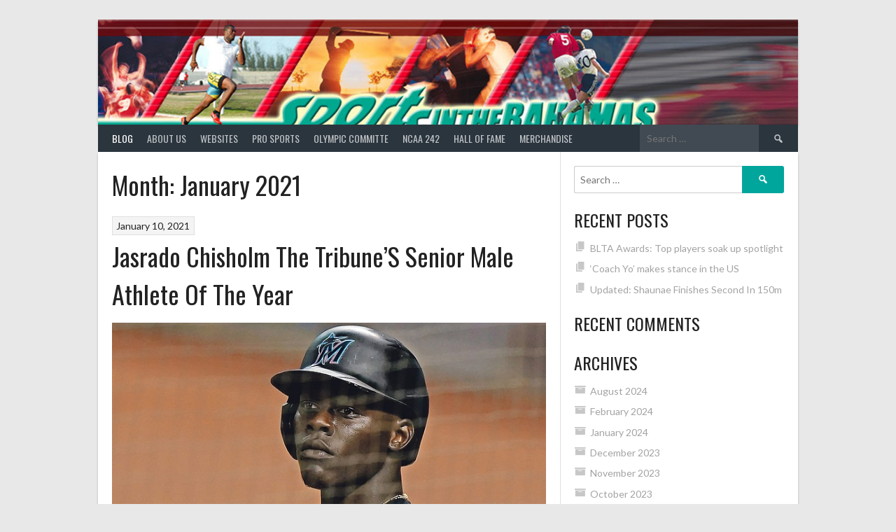

--- FILE ---
content_type: text/html; charset=UTF-8
request_url: http://sportsinthebahamas.com/2021/01/
body_size: 28114
content:
<!DOCTYPE html>
<html lang="en">
<head>
<meta charset="UTF-8">
<meta name="viewport" content="width=device-width, initial-scale=1">
<link rel="profile" href="http://gmpg.org/xfn/11">
<link rel="pingback" href="http://sportsinthebahamas.com/xmlrpc.php">
<title>January 2021</title>
<meta name='robots' content='max-image-preview:large' />
<link rel='dns-prefetch' href='//fonts.googleapis.com' />
<link rel="alternate" type="application/rss+xml" title=" &raquo; Feed" href="http://sportsinthebahamas.com/feed/" />
<link rel="alternate" type="application/rss+xml" title=" &raquo; Comments Feed" href="http://sportsinthebahamas.com/comments/feed/" />
<style id='wp-img-auto-sizes-contain-inline-css' type='text/css'>
img:is([sizes=auto i],[sizes^="auto," i]){contain-intrinsic-size:3000px 1500px}
/*# sourceURL=wp-img-auto-sizes-contain-inline-css */
</style>
<style id='wp-emoji-styles-inline-css' type='text/css'>

	img.wp-smiley, img.emoji {
		display: inline !important;
		border: none !important;
		box-shadow: none !important;
		height: 1em !important;
		width: 1em !important;
		margin: 0 0.07em !important;
		vertical-align: -0.1em !important;
		background: none !important;
		padding: 0 !important;
	}
/*# sourceURL=wp-emoji-styles-inline-css */
</style>
<link rel='stylesheet' id='wp-block-library-css' href='http://sportsinthebahamas.com/wp-includes/css/dist/block-library/style.min.css?ver=6.9' type='text/css' media='all' />
<style id='classic-theme-styles-inline-css' type='text/css'>
/*! This file is auto-generated */
.wp-block-button__link{color:#fff;background-color:#32373c;border-radius:9999px;box-shadow:none;text-decoration:none;padding:calc(.667em + 2px) calc(1.333em + 2px);font-size:1.125em}.wp-block-file__button{background:#32373c;color:#fff;text-decoration:none}
/*# sourceURL=/wp-includes/css/classic-themes.min.css */
</style>
<link rel='stylesheet' id='font-awesome-css' href='http://sportsinthebahamas.com/wp-content/plugins/elementor/assets/lib/font-awesome/css/font-awesome.min.css?ver=4.7.0' type='text/css' media='all' />
<style id='global-styles-inline-css' type='text/css'>
:root{--wp--preset--aspect-ratio--square: 1;--wp--preset--aspect-ratio--4-3: 4/3;--wp--preset--aspect-ratio--3-4: 3/4;--wp--preset--aspect-ratio--3-2: 3/2;--wp--preset--aspect-ratio--2-3: 2/3;--wp--preset--aspect-ratio--16-9: 16/9;--wp--preset--aspect-ratio--9-16: 9/16;--wp--preset--color--black: #000000;--wp--preset--color--cyan-bluish-gray: #abb8c3;--wp--preset--color--white: #ffffff;--wp--preset--color--pale-pink: #f78da7;--wp--preset--color--vivid-red: #cf2e2e;--wp--preset--color--luminous-vivid-orange: #ff6900;--wp--preset--color--luminous-vivid-amber: #fcb900;--wp--preset--color--light-green-cyan: #7bdcb5;--wp--preset--color--vivid-green-cyan: #00d084;--wp--preset--color--pale-cyan-blue: #8ed1fc;--wp--preset--color--vivid-cyan-blue: #0693e3;--wp--preset--color--vivid-purple: #9b51e0;--wp--preset--gradient--vivid-cyan-blue-to-vivid-purple: linear-gradient(135deg,rgb(6,147,227) 0%,rgb(155,81,224) 100%);--wp--preset--gradient--light-green-cyan-to-vivid-green-cyan: linear-gradient(135deg,rgb(122,220,180) 0%,rgb(0,208,130) 100%);--wp--preset--gradient--luminous-vivid-amber-to-luminous-vivid-orange: linear-gradient(135deg,rgb(252,185,0) 0%,rgb(255,105,0) 100%);--wp--preset--gradient--luminous-vivid-orange-to-vivid-red: linear-gradient(135deg,rgb(255,105,0) 0%,rgb(207,46,46) 100%);--wp--preset--gradient--very-light-gray-to-cyan-bluish-gray: linear-gradient(135deg,rgb(238,238,238) 0%,rgb(169,184,195) 100%);--wp--preset--gradient--cool-to-warm-spectrum: linear-gradient(135deg,rgb(74,234,220) 0%,rgb(151,120,209) 20%,rgb(207,42,186) 40%,rgb(238,44,130) 60%,rgb(251,105,98) 80%,rgb(254,248,76) 100%);--wp--preset--gradient--blush-light-purple: linear-gradient(135deg,rgb(255,206,236) 0%,rgb(152,150,240) 100%);--wp--preset--gradient--blush-bordeaux: linear-gradient(135deg,rgb(254,205,165) 0%,rgb(254,45,45) 50%,rgb(107,0,62) 100%);--wp--preset--gradient--luminous-dusk: linear-gradient(135deg,rgb(255,203,112) 0%,rgb(199,81,192) 50%,rgb(65,88,208) 100%);--wp--preset--gradient--pale-ocean: linear-gradient(135deg,rgb(255,245,203) 0%,rgb(182,227,212) 50%,rgb(51,167,181) 100%);--wp--preset--gradient--electric-grass: linear-gradient(135deg,rgb(202,248,128) 0%,rgb(113,206,126) 100%);--wp--preset--gradient--midnight: linear-gradient(135deg,rgb(2,3,129) 0%,rgb(40,116,252) 100%);--wp--preset--font-size--small: 13px;--wp--preset--font-size--medium: 20px;--wp--preset--font-size--large: 36px;--wp--preset--font-size--x-large: 42px;--wp--preset--spacing--20: 0.44rem;--wp--preset--spacing--30: 0.67rem;--wp--preset--spacing--40: 1rem;--wp--preset--spacing--50: 1.5rem;--wp--preset--spacing--60: 2.25rem;--wp--preset--spacing--70: 3.38rem;--wp--preset--spacing--80: 5.06rem;--wp--preset--shadow--natural: 6px 6px 9px rgba(0, 0, 0, 0.2);--wp--preset--shadow--deep: 12px 12px 50px rgba(0, 0, 0, 0.4);--wp--preset--shadow--sharp: 6px 6px 0px rgba(0, 0, 0, 0.2);--wp--preset--shadow--outlined: 6px 6px 0px -3px rgb(255, 255, 255), 6px 6px rgb(0, 0, 0);--wp--preset--shadow--crisp: 6px 6px 0px rgb(0, 0, 0);}:where(.is-layout-flex){gap: 0.5em;}:where(.is-layout-grid){gap: 0.5em;}body .is-layout-flex{display: flex;}.is-layout-flex{flex-wrap: wrap;align-items: center;}.is-layout-flex > :is(*, div){margin: 0;}body .is-layout-grid{display: grid;}.is-layout-grid > :is(*, div){margin: 0;}:where(.wp-block-columns.is-layout-flex){gap: 2em;}:where(.wp-block-columns.is-layout-grid){gap: 2em;}:where(.wp-block-post-template.is-layout-flex){gap: 1.25em;}:where(.wp-block-post-template.is-layout-grid){gap: 1.25em;}.has-black-color{color: var(--wp--preset--color--black) !important;}.has-cyan-bluish-gray-color{color: var(--wp--preset--color--cyan-bluish-gray) !important;}.has-white-color{color: var(--wp--preset--color--white) !important;}.has-pale-pink-color{color: var(--wp--preset--color--pale-pink) !important;}.has-vivid-red-color{color: var(--wp--preset--color--vivid-red) !important;}.has-luminous-vivid-orange-color{color: var(--wp--preset--color--luminous-vivid-orange) !important;}.has-luminous-vivid-amber-color{color: var(--wp--preset--color--luminous-vivid-amber) !important;}.has-light-green-cyan-color{color: var(--wp--preset--color--light-green-cyan) !important;}.has-vivid-green-cyan-color{color: var(--wp--preset--color--vivid-green-cyan) !important;}.has-pale-cyan-blue-color{color: var(--wp--preset--color--pale-cyan-blue) !important;}.has-vivid-cyan-blue-color{color: var(--wp--preset--color--vivid-cyan-blue) !important;}.has-vivid-purple-color{color: var(--wp--preset--color--vivid-purple) !important;}.has-black-background-color{background-color: var(--wp--preset--color--black) !important;}.has-cyan-bluish-gray-background-color{background-color: var(--wp--preset--color--cyan-bluish-gray) !important;}.has-white-background-color{background-color: var(--wp--preset--color--white) !important;}.has-pale-pink-background-color{background-color: var(--wp--preset--color--pale-pink) !important;}.has-vivid-red-background-color{background-color: var(--wp--preset--color--vivid-red) !important;}.has-luminous-vivid-orange-background-color{background-color: var(--wp--preset--color--luminous-vivid-orange) !important;}.has-luminous-vivid-amber-background-color{background-color: var(--wp--preset--color--luminous-vivid-amber) !important;}.has-light-green-cyan-background-color{background-color: var(--wp--preset--color--light-green-cyan) !important;}.has-vivid-green-cyan-background-color{background-color: var(--wp--preset--color--vivid-green-cyan) !important;}.has-pale-cyan-blue-background-color{background-color: var(--wp--preset--color--pale-cyan-blue) !important;}.has-vivid-cyan-blue-background-color{background-color: var(--wp--preset--color--vivid-cyan-blue) !important;}.has-vivid-purple-background-color{background-color: var(--wp--preset--color--vivid-purple) !important;}.has-black-border-color{border-color: var(--wp--preset--color--black) !important;}.has-cyan-bluish-gray-border-color{border-color: var(--wp--preset--color--cyan-bluish-gray) !important;}.has-white-border-color{border-color: var(--wp--preset--color--white) !important;}.has-pale-pink-border-color{border-color: var(--wp--preset--color--pale-pink) !important;}.has-vivid-red-border-color{border-color: var(--wp--preset--color--vivid-red) !important;}.has-luminous-vivid-orange-border-color{border-color: var(--wp--preset--color--luminous-vivid-orange) !important;}.has-luminous-vivid-amber-border-color{border-color: var(--wp--preset--color--luminous-vivid-amber) !important;}.has-light-green-cyan-border-color{border-color: var(--wp--preset--color--light-green-cyan) !important;}.has-vivid-green-cyan-border-color{border-color: var(--wp--preset--color--vivid-green-cyan) !important;}.has-pale-cyan-blue-border-color{border-color: var(--wp--preset--color--pale-cyan-blue) !important;}.has-vivid-cyan-blue-border-color{border-color: var(--wp--preset--color--vivid-cyan-blue) !important;}.has-vivid-purple-border-color{border-color: var(--wp--preset--color--vivid-purple) !important;}.has-vivid-cyan-blue-to-vivid-purple-gradient-background{background: var(--wp--preset--gradient--vivid-cyan-blue-to-vivid-purple) !important;}.has-light-green-cyan-to-vivid-green-cyan-gradient-background{background: var(--wp--preset--gradient--light-green-cyan-to-vivid-green-cyan) !important;}.has-luminous-vivid-amber-to-luminous-vivid-orange-gradient-background{background: var(--wp--preset--gradient--luminous-vivid-amber-to-luminous-vivid-orange) !important;}.has-luminous-vivid-orange-to-vivid-red-gradient-background{background: var(--wp--preset--gradient--luminous-vivid-orange-to-vivid-red) !important;}.has-very-light-gray-to-cyan-bluish-gray-gradient-background{background: var(--wp--preset--gradient--very-light-gray-to-cyan-bluish-gray) !important;}.has-cool-to-warm-spectrum-gradient-background{background: var(--wp--preset--gradient--cool-to-warm-spectrum) !important;}.has-blush-light-purple-gradient-background{background: var(--wp--preset--gradient--blush-light-purple) !important;}.has-blush-bordeaux-gradient-background{background: var(--wp--preset--gradient--blush-bordeaux) !important;}.has-luminous-dusk-gradient-background{background: var(--wp--preset--gradient--luminous-dusk) !important;}.has-pale-ocean-gradient-background{background: var(--wp--preset--gradient--pale-ocean) !important;}.has-electric-grass-gradient-background{background: var(--wp--preset--gradient--electric-grass) !important;}.has-midnight-gradient-background{background: var(--wp--preset--gradient--midnight) !important;}.has-small-font-size{font-size: var(--wp--preset--font-size--small) !important;}.has-medium-font-size{font-size: var(--wp--preset--font-size--medium) !important;}.has-large-font-size{font-size: var(--wp--preset--font-size--large) !important;}.has-x-large-font-size{font-size: var(--wp--preset--font-size--x-large) !important;}
:where(.wp-block-post-template.is-layout-flex){gap: 1.25em;}:where(.wp-block-post-template.is-layout-grid){gap: 1.25em;}
:where(.wp-block-term-template.is-layout-flex){gap: 1.25em;}:where(.wp-block-term-template.is-layout-grid){gap: 1.25em;}
:where(.wp-block-columns.is-layout-flex){gap: 2em;}:where(.wp-block-columns.is-layout-grid){gap: 2em;}
:root :where(.wp-block-pullquote){font-size: 1.5em;line-height: 1.6;}
/*# sourceURL=global-styles-inline-css */
</style>
<link rel='stylesheet' id='dashicons-css' href='http://sportsinthebahamas.com/wp-includes/css/dashicons.min.css?ver=6.9' type='text/css' media='all' />
<link rel='stylesheet' id='sportspress-general-css' href='//sportsinthebahamas.com/wp-content/plugins/sportspress/assets/css/sportspress.css?ver=2.7.26' type='text/css' media='all' />
<link rel='stylesheet' id='sportspress-icons-css' href='//sportsinthebahamas.com/wp-content/plugins/sportspress/assets/css/icons.css?ver=2.7.26' type='text/css' media='all' />
<link rel='stylesheet' id='rookie-lato-css' href='//fonts.googleapis.com/css?family=Lato%3A400%2C700%2C400italic%2C700italic&#038;subset=latin-ext&#038;ver=6.9' type='text/css' media='all' />
<link rel='stylesheet' id='rookie-oswald-css' href='//fonts.googleapis.com/css?family=Oswald%3A400%2C700&#038;subset=latin-ext&#038;ver=6.9' type='text/css' media='all' />
<link rel='stylesheet' id='rookie-framework-style-css' href='http://sportsinthebahamas.com/wp-content/themes/rookie/framework.css?ver=6.9' type='text/css' media='all' />
<link rel='stylesheet' id='rookie-style-css' href='http://sportsinthebahamas.com/wp-content/themes/rookie/style.css?ver=6.9' type='text/css' media='all' />
<link rel='stylesheet' id='gem-base-css' href='http://sportsinthebahamas.com/wp-content/plugins/godaddy-email-marketing-sign-up-forms/css/gem.min.css?ver=1.4.3' type='text/css' media='all' />
<style type="text/css"></style>	<style type="text/css"> /* Rookie Custom Layout */
	@media screen and (min-width: 1025px) {
		.site-header, .site-content, .site-footer, .site-info {
			width: 1000px; }
	}
	</style>
	<script type="text/javascript" src="http://sportsinthebahamas.com/wp-includes/js/jquery/jquery.min.js?ver=3.7.1" id="jquery-core-js"></script>
<script type="text/javascript" src="http://sportsinthebahamas.com/wp-includes/js/jquery/jquery-migrate.min.js?ver=3.4.1" id="jquery-migrate-js"></script>
<link rel="https://api.w.org/" href="http://sportsinthebahamas.com/wp-json/" /><link rel="EditURI" type="application/rsd+xml" title="RSD" href="http://sportsinthebahamas.com/xmlrpc.php?rsd" />
<meta name="generator" content="WordPress 6.9" />
<meta name="generator" content="SportsPress 2.7.26" />
<meta name="generator" content="Elementor 3.34.4; features: additional_custom_breakpoints; settings: css_print_method-internal, google_font-enabled, font_display-auto">
<style type="text/css">.recentcomments a{display:inline !important;padding:0 !important;margin:0 !important;}</style>			<style>
				.e-con.e-parent:nth-of-type(n+4):not(.e-lazyloaded):not(.e-no-lazyload),
				.e-con.e-parent:nth-of-type(n+4):not(.e-lazyloaded):not(.e-no-lazyload) * {
					background-image: none !important;
				}
				@media screen and (max-height: 1024px) {
					.e-con.e-parent:nth-of-type(n+3):not(.e-lazyloaded):not(.e-no-lazyload),
					.e-con.e-parent:nth-of-type(n+3):not(.e-lazyloaded):not(.e-no-lazyload) * {
						background-image: none !important;
					}
				}
				@media screen and (max-height: 640px) {
					.e-con.e-parent:nth-of-type(n+2):not(.e-lazyloaded):not(.e-no-lazyload),
					.e-con.e-parent:nth-of-type(n+2):not(.e-lazyloaded):not(.e-no-lazyload) * {
						background-image: none !important;
					}
				}
			</style>
			</head>

<body class="archive date wp-theme-rookie fl-builder-lite-2-9-4-2 fl-no-js elementor-default elementor-kit-3467">
<div class="sp-header"></div>
<div id="page" class="hfeed site">
  <a class="skip-link screen-reader-text" href="#content">Skip to content</a>

  <header id="masthead" class="site-header" role="banner">
    <div class="header-wrapper">
      		<div class="header-area header-area-custom header-area-has-search header-area-has-text" style="background-image: url(http://sportsinthebahamas.com/wp-content/uploads/2021/04/n-SIB-banr2.jpg);">
					<div class="header-inner">
				<div class="site-branding">
		<div class="site-identity">
									<hgroup class="site-hgroup" style="color: #222222">
				<h1 class="site-title"><a href="http://sportsinthebahamas.com/" rel="home"></a></h1>
				<h2 class="site-description"></h2>
			</hgroup>
					</div>
	</div><!-- .site-branding -->
		<div class="site-menu">
		<nav id="site-navigation" class="main-navigation" role="navigation">
			<button class="menu-toggle" aria-controls="menu" aria-expanded="false"><span class="dashicons dashicons-menu"></span></button>
			<div class="menu-primary-menu-container"><ul id="menu-primary-menu" class="menu"><li id="menu-item-166" class="menu-item menu-item-type-post_type menu-item-object-page current_page_parent menu-item-166"><a href="http://sportsinthebahamas.com/blog/">Blog</a></li>
<li id="menu-item-172" class="menu-item menu-item-type-post_type menu-item-object-page menu-item-172"><a href="http://sportsinthebahamas.com/about/">About Us</a></li>
<li id="menu-item-445" class="menu-item menu-item-type-post_type menu-item-object-page menu-item-has-children menu-item-445"><a href="http://sportsinthebahamas.com/sports/">Websites</a>
<ul class="sub-menu">
	<li id="menu-item-3425" class="menu-item menu-item-type-post_type menu-item-object-page menu-item-3425"><a href="http://sportsinthebahamas.com/the-locker-room/">The Locker Room</a></li>
	<li id="menu-item-3424" class="menu-item menu-item-type-post_type menu-item-object-page menu-item-3424"><a href="http://sportsinthebahamas.com/bahamians-in-sports-2/">Bahamians in Sports</a></li>
	<li id="menu-item-491" class="menu-item menu-item-type-post_type menu-item-object-page menu-item-has-children menu-item-491"><a href="http://sportsinthebahamas.com/school-sports/">School Sports</a>
	<ul class="sub-menu">
		<li id="menu-item-1191" class="menu-item menu-item-type-post_type menu-item-object-page menu-item-1191"><a href="http://sportsinthebahamas.com/gsssa/">GSSSA</a></li>
		<li id="menu-item-784" class="menu-item menu-item-type-post_type menu-item-object-page menu-item-784"><a href="http://sportsinthebahamas.com/nppassa-primary-school-in-nassau/">NPPASSA. PRIMARY SCHOOL IN NASSAU</a></li>
		<li id="menu-item-1194" class="menu-item menu-item-type-post_type menu-item-object-page menu-item-1194"><a href="http://sportsinthebahamas.com/gbsssa/">GBSSSA</a></li>
		<li id="menu-item-782" class="menu-item menu-item-type-post_type menu-item-object-page menu-item-782"><a href="http://sportsinthebahamas.com/gbpssa-primary-schools-in-gb/">GBPSSA. PRIMARY SCHOOLS IN GB</a></li>
		<li id="menu-item-785" class="menu-item menu-item-type-post_type menu-item-object-page menu-item-785"><a href="http://sportsinthebahamas.com/baiss-private-schools/">BAISS.  PRIVATE SCHOOLS</a></li>
		<li id="menu-item-783" class="menu-item menu-item-type-post_type menu-item-object-page menu-item-783"><a href="http://sportsinthebahamas.com/bissa-privae-small-schools/">BISSA.  PRIVAE SMALL SCHOOLS</a></li>
	</ul>
</li>
</ul>
</li>
<li id="menu-item-750" class="menu-item menu-item-type-post_type menu-item-object-page menu-item-has-children menu-item-750"><a href="http://sportsinthebahamas.com/pro-sports-2/">PRO SPORTS</a>
<ul class="sub-menu">
	<li id="menu-item-766" class="menu-item menu-item-type-post_type menu-item-object-page menu-item-has-children menu-item-766"><a href="http://sportsinthebahamas.com/basketball-2/">BASKETBALL</a>
	<ul class="sub-menu">
		<li id="menu-item-866" class="menu-item menu-item-type-post_type menu-item-object-page menu-item-has-children menu-item-866"><a href="http://sportsinthebahamas.com/nba/">NBA</a>
		<ul class="sub-menu">
			<li id="menu-item-862" class="menu-item menu-item-type-post_type menu-item-object-page menu-item-862"><a href="http://sportsinthebahamas.com/mychal-thompson/">MYCHAL THOMPSON</a></li>
			<li id="menu-item-859" class="menu-item menu-item-type-post_type menu-item-object-page menu-item-859"><a href="http://sportsinthebahamas.com/ian-lockhart/">IAN LOCKHART</a></li>
			<li id="menu-item-858" class="menu-item menu-item-type-post_type menu-item-object-page menu-item-858"><a href="http://sportsinthebahamas.com/dexter-cambridge/">DEXTER CAMBRIDGE</a></li>
			<li id="menu-item-863" class="menu-item menu-item-type-post_type menu-item-object-page menu-item-863"><a href="http://sportsinthebahamas.com/eric-gordon/">ERIC GORDON</a></li>
			<li id="menu-item-861" class="menu-item menu-item-type-post_type menu-item-object-page menu-item-861"><a href="http://sportsinthebahamas.com/klay-thompson/">KLAY THOMPSON</a></li>
			<li id="menu-item-860" class="menu-item menu-item-type-post_type menu-item-object-page menu-item-860"><a href="http://sportsinthebahamas.com/deandre-ayton/">DEANDRE AYTON</a></li>
			<li id="menu-item-857" class="menu-item menu-item-type-post_type menu-item-object-page menu-item-857"><a href="http://sportsinthebahamas.com/buddy-heild/">BUDDY HEILD</a></li>
			<li id="menu-item-871" class="menu-item menu-item-type-post_type menu-item-object-page menu-item-871"><a href="http://sportsinthebahamas.com/rick-fox/">RICK FOX</a></li>
		</ul>
</li>
		<li id="menu-item-2649" class="menu-item menu-item-type-post_type menu-item-object-page menu-item-has-children menu-item-2649"><a href="http://sportsinthebahamas.com/europe/">EUROPE</a>
		<ul class="sub-menu">
			<li id="menu-item-3461" class="menu-item menu-item-type-post_type menu-item-object-page menu-item-3461"><a href="http://sportsinthebahamas.com/women/">WOMEN</a></li>
			<li id="menu-item-2648" class="menu-item menu-item-type-post_type menu-item-object-page menu-item-2648"><a href="http://sportsinthebahamas.com/men/">MEN</a></li>
			<li id="menu-item-872" class="menu-item menu-item-type-post_type menu-item-object-page menu-item-872"><a href="http://sportsinthebahamas.com/stan-mckenzie/">STAN MCKENZIE</a></li>
		</ul>
</li>
		<li id="menu-item-865" class="menu-item menu-item-type-post_type menu-item-object-page menu-item-has-children menu-item-865"><a href="http://sportsinthebahamas.com/wnba/">WNBA</a>
		<ul class="sub-menu">
			<li id="menu-item-2647" class="menu-item menu-item-type-post_type menu-item-object-page menu-item-2647"><a href="http://sportsinthebahamas.com/women/">WOMEN</a></li>
			<li id="menu-item-864" class="menu-item menu-item-type-post_type menu-item-object-page menu-item-864"><a href="http://sportsinthebahamas.com/jonquel-jones/">JONQUEL JONES</a></li>
		</ul>
</li>
	</ul>
</li>
	<li id="menu-item-832" class="menu-item menu-item-type-post_type menu-item-object-page menu-item-has-children menu-item-832"><a href="http://sportsinthebahamas.com/baseball-2/">BASEBALL</a>
	<ul class="sub-menu">
		<li id="menu-item-831" class="menu-item menu-item-type-post_type menu-item-object-page menu-item-831"><a href="http://sportsinthebahamas.com/andre-rodgers/">ANDRE RODGERS</a></li>
		<li id="menu-item-821" class="menu-item menu-item-type-post_type menu-item-object-page menu-item-821"><a href="http://sportsinthebahamas.com/tony-curry/">TONY CURRY</a></li>
		<li id="menu-item-835" class="menu-item menu-item-type-post_type menu-item-object-page menu-item-835"><a href="http://sportsinthebahamas.com/ed-ambrister/">Ed Ambrister</a></li>
		<li id="menu-item-822" class="menu-item menu-item-type-post_type menu-item-object-page menu-item-822"><a href="http://sportsinthebahamas.com/wenty-ford/">WENTY FORD</a></li>
		<li id="menu-item-819" class="menu-item menu-item-type-post_type menu-item-object-page menu-item-819"><a href="http://sportsinthebahamas.com/sudgy-culmer/">SUDGY CULMER</a></li>
		<li id="menu-item-820" class="menu-item menu-item-type-post_type menu-item-object-page menu-item-820"><a href="http://sportsinthebahamas.com/antoan-richardson/">ANTOAN RICHARDSON</a></li>
		<li id="menu-item-3047" class="menu-item menu-item-type-post_type menu-item-object-page menu-item-3047"><a href="http://sportsinthebahamas.com/jasrado-jazz-chisholm/">Jasrado “Jazz” Chisholm</a></li>
		<li id="menu-item-3460" class="menu-item menu-item-type-post_type menu-item-object-page menu-item-3460"><a href="http://sportsinthebahamas.com/ormond-sampson/">Ormond Sampson</a></li>
	</ul>
</li>
	<li id="menu-item-1307" class="menu-item menu-item-type-post_type menu-item-object-page menu-item-has-children menu-item-1307"><a href="http://sportsinthebahamas.com/minor-league/">MINOR LEAGUE</a>
	<ul class="sub-menu">
		<li id="menu-item-3395" class="menu-item menu-item-type-post_type menu-item-object-page menu-item-3395"><a href="http://sportsinthebahamas.com/minor-leagur/">MINOR LEAGUE</a></li>
	</ul>
</li>
	<li id="menu-item-767" class="menu-item menu-item-type-post_type menu-item-object-page menu-item-has-children menu-item-767"><a href="http://sportsinthebahamas.com/tennis/">TENNIS</a>
	<ul class="sub-menu">
		<li id="menu-item-960" class="menu-item menu-item-type-post_type menu-item-object-page menu-item-960"><a href="http://sportsinthebahamas.com/djorn-monroe/">DJORN MONROE</a></li>
		<li id="menu-item-961" class="menu-item menu-item-type-post_type menu-item-object-page menu-item-961"><a href="http://sportsinthebahamas.com/mark-knowles/">MARK KNOWLES</a></li>
		<li id="menu-item-962" class="menu-item menu-item-type-post_type menu-item-object-page menu-item-962"><a href="http://sportsinthebahamas.com/mark-merklin/">MARK MERKLIN</a></li>
		<li id="menu-item-963" class="menu-item menu-item-type-post_type menu-item-object-page menu-item-963"><a href="http://sportsinthebahamas.com/roger-smith/">ROGER SMITH</a></li>
	</ul>
</li>
	<li id="menu-item-804" class="menu-item menu-item-type-post_type menu-item-object-page menu-item-has-children menu-item-804"><a href="http://sportsinthebahamas.com/wrestling/">WRESTLING</a>
	<ul class="sub-menu">
		<li id="menu-item-824" class="menu-item menu-item-type-post_type menu-item-object-page menu-item-824"><a href="http://sportsinthebahamas.com/john-curley-bahama-rock/">JOHN CURLEY BAHAMA ROCK</a></li>
		<li id="menu-item-825" class="menu-item menu-item-type-post_type menu-item-object-page menu-item-825"><a href="http://sportsinthebahamas.com/kimbo-slice/">KIMBO SLICE</a></li>
		<li id="menu-item-875" class="menu-item menu-item-type-post_type menu-item-object-page menu-item-has-children menu-item-875"><a href="http://sportsinthebahamas.com/mma/">MMA</a>
		<ul class="sub-menu">
			<li id="menu-item-2988" class="menu-item menu-item-type-post_type menu-item-object-page menu-item-2988"><a href="http://sportsinthebahamas.com/curley-hunt/">CURLEY HUNT</a></li>
		</ul>
</li>
	</ul>
</li>
	<li id="menu-item-765" class="menu-item menu-item-type-post_type menu-item-object-page menu-item-765"><a href="http://sportsinthebahamas.com/football/">FOOTBALL</a></li>
</ul>
</li>
<li id="menu-item-1761" class="menu-item menu-item-type-post_type menu-item-object-page menu-item-has-children menu-item-1761"><a href="http://sportsinthebahamas.com/olympic-committe/">Olympic Committe</a>
<ul class="sub-menu">
	<li id="menu-item-2631" class="menu-item menu-item-type-post_type menu-item-object-page menu-item-2631"><a href="http://sportsinthebahamas.com/olympics/">OLYMPICS</a></li>
	<li id="menu-item-2637" class="menu-item menu-item-type-post_type menu-item-object-page menu-item-2637"><a href="http://sportsinthebahamas.com/c-a-c-games/">C.A.C GAMES</a></li>
	<li id="menu-item-2638" class="menu-item menu-item-type-post_type menu-item-object-page menu-item-2638"><a href="http://sportsinthebahamas.com/pan-am-games/">PAN AM GAMES</a></li>
	<li id="menu-item-1760" class="menu-item menu-item-type-post_type menu-item-object-page menu-item-has-children menu-item-1760"><a href="http://sportsinthebahamas.com/carifta/">Carifta</a>
	<ul class="sub-menu">
		<li id="menu-item-1833" class="menu-item menu-item-type-post_type menu-item-object-page menu-item-1833"><a href="http://sportsinthebahamas.com/200-metres/">200 Metres</a></li>
		<li id="menu-item-1805" class="menu-item menu-item-type-post_type menu-item-object-page menu-item-1805"><a href="http://sportsinthebahamas.com/4-x-100-metres-relay/">4 x 100 Metres Relay</a></li>
		<li id="menu-item-1804" class="menu-item menu-item-type-post_type menu-item-object-page menu-item-1804"><a href="http://sportsinthebahamas.com/4-x-400-metres-relay/">4 x 400 Metres Relay</a></li>
		<li id="menu-item-1811" class="menu-item menu-item-type-post_type menu-item-object-page menu-item-has-children menu-item-1811"><a href="http://sportsinthebahamas.com/long-jump/">Long Jump</a>
		<ul class="sub-menu">
			<li id="menu-item-1807" class="menu-item menu-item-type-post_type menu-item-object-page menu-item-1807"><a href="http://sportsinthebahamas.com/javelin/">Javelin</a></li>
			<li id="menu-item-1810" class="menu-item menu-item-type-post_type menu-item-object-page menu-item-1810"><a href="http://sportsinthebahamas.com/triple-jump/">Triple Jump</a></li>
			<li id="menu-item-1808" class="menu-item menu-item-type-post_type menu-item-object-page menu-item-1808"><a href="http://sportsinthebahamas.com/discus/">Discus</a></li>
			<li id="menu-item-1813" class="menu-item menu-item-type-post_type menu-item-object-page menu-item-1813"><a href="http://sportsinthebahamas.com/high-jump/">High Jump</a></li>
		</ul>
</li>
		<li id="menu-item-1814" class="menu-item menu-item-type-post_type menu-item-object-page menu-item-1814"><a href="http://sportsinthebahamas.com/400-metres-hurdles/">400 Metres Hurdles</a></li>
		<li id="menu-item-1818" class="menu-item menu-item-type-post_type menu-item-object-page menu-item-1818"><a href="http://sportsinthebahamas.com/5000m/">5000m</a></li>
		<li id="menu-item-1819" class="menu-item menu-item-type-post_type menu-item-object-page menu-item-1819"><a href="http://sportsinthebahamas.com/100m/">100m</a></li>
		<li id="menu-item-1820" class="menu-item menu-item-type-post_type menu-item-object-page menu-item-1820"><a href="http://sportsinthebahamas.com/110-metres-hurdles/">110 Metres Hurdles</a></li>
		<li id="menu-item-1815" class="menu-item menu-item-type-post_type menu-item-object-page menu-item-1815"><a href="http://sportsinthebahamas.com/300-metres-hurdles/">300 Metres Hurdles</a></li>
		<li id="menu-item-1823" class="menu-item menu-item-type-post_type menu-item-object-page menu-item-has-children menu-item-1823"><a href="http://sportsinthebahamas.com/4-x-100-metres-relay/">4 x 100 Metres Relay</a>
		<ul class="sub-menu">
			<li id="menu-item-1824" class="menu-item menu-item-type-post_type menu-item-object-page menu-item-1824"><a href="http://sportsinthebahamas.com/4-x-400-metres-relay/">4 x 400 Metres Relay</a></li>
		</ul>
</li>
		<li id="menu-item-1826" class="menu-item menu-item-type-post_type menu-item-object-page menu-item-has-children menu-item-1826"><a href="http://sportsinthebahamas.com/400m/">400m</a>
		<ul class="sub-menu">
			<li id="menu-item-1825" class="menu-item menu-item-type-post_type menu-item-object-page menu-item-1825"><a href="http://sportsinthebahamas.com/400-metres-hurdles/">400 Metres Hurdles</a></li>
		</ul>
</li>
		<li id="menu-item-1809" class="menu-item menu-item-type-post_type menu-item-object-page menu-item-1809"><a href="http://sportsinthebahamas.com/shot/">Shot</a></li>
		<li id="menu-item-1828" class="menu-item menu-item-type-post_type menu-item-object-page menu-item-1828"><a href="http://sportsinthebahamas.com/800m/">800m</a></li>
		<li id="menu-item-1812" class="menu-item menu-item-type-post_type menu-item-object-page menu-item-1812"><a href="http://sportsinthebahamas.com/pole-vault/">Pole Vault</a></li>
		<li id="menu-item-1821" class="menu-item menu-item-type-post_type menu-item-object-page menu-item-1821"><a href="http://sportsinthebahamas.com/3000-metres-steeplechase/">3000 Metres Steeplechase</a></li>
		<li id="menu-item-1822" class="menu-item menu-item-type-post_type menu-item-object-page menu-item-has-children menu-item-1822"><a href="http://sportsinthebahamas.com/3000m/">3000m</a>
		<ul class="sub-menu">
			<li id="menu-item-1817" class="menu-item menu-item-type-post_type menu-item-object-page menu-item-1817"><a href="http://sportsinthebahamas.com/3000-metres-steeplechase/">3000 Metres Steeplechase</a></li>
		</ul>
</li>
		<li id="menu-item-1827" class="menu-item menu-item-type-post_type menu-item-object-page menu-item-1827"><a href="http://sportsinthebahamas.com/5000m/">5000m</a></li>
		<li id="menu-item-1806" class="menu-item menu-item-type-post_type menu-item-object-page menu-item-1806"><a href="http://sportsinthebahamas.com/heptathlon/">Heptathlon</a></li>
	</ul>
</li>
</ul>
</li>
<li id="menu-item-2711" class="menu-item menu-item-type-post_type menu-item-object-page menu-item-has-children menu-item-2711"><a href="http://sportsinthebahamas.com/ncaa-242/">NCAA 242</a>
<ul class="sub-menu">
	<li id="menu-item-322" class="menu-item menu-item-type-post_type menu-item-object-page menu-item-has-children menu-item-322"><a href="http://sportsinthebahamas.com/sports-medicine/">SPORTS MEDICINE</a>
	<ul class="sub-menu">
		<li id="menu-item-340" class="menu-item menu-item-type-post_type menu-item-object-page menu-item-has-children menu-item-340"><a href="http://sportsinthebahamas.com/mental-strength-and-conditioning/">MENTAL STRENGTH AND CONDITIONING</a>
		<ul class="sub-menu">
			<li id="menu-item-339" class="menu-item menu-item-type-post_type menu-item-object-page menu-item-339"><a href="http://sportsinthebahamas.com/stephany-coakley/">STEPHANY COAKLEY</a></li>
		</ul>
</li>
	</ul>
</li>
	<li id="menu-item-2650" class="menu-item menu-item-type-post_type menu-item-object-page menu-item-has-children menu-item-2650"><a href="http://sportsinthebahamas.com/athlettic-director/">ATHLETTIC DIRECTOR</a>
	<ul class="sub-menu">
		<li id="menu-item-338" class="menu-item menu-item-type-post_type menu-item-object-page menu-item-338"><a href="http://sportsinthebahamas.com/jermaine-rolle/">JERMAINE ROLLE</a></li>
	</ul>
</li>
	<li id="menu-item-966" class="menu-item menu-item-type-post_type menu-item-object-page menu-item-has-children menu-item-966"><a href="http://sportsinthebahamas.com/college-coaches/">COLLEGE COACHES</a>
	<ul class="sub-menu">
		<li id="menu-item-405" class="menu-item menu-item-type-post_type menu-item-object-page menu-item-has-children menu-item-405"><a href="http://sportsinthebahamas.com/volleyball/">VOLLEYBALL</a>
		<ul class="sub-menu">
			<li id="menu-item-385" class="menu-item menu-item-type-post_type menu-item-object-page menu-item-385"><a href="http://sportsinthebahamas.com/tom-the-bird-grant/">TOM “THE BIRD” GRANT</a></li>
			<li id="menu-item-755" class="menu-item menu-item-type-post_type menu-item-object-page menu-item-755"><a href="http://sportsinthebahamas.com/cynthia-mother-pratt/">Cynthia Mother Pratt</a></li>
			<li id="menu-item-386" class="menu-item menu-item-type-post_type menu-item-object-page menu-item-386"><a href="http://sportsinthebahamas.com/lester-cartwright/">LESTER  CARTWRIGHT</a></li>
			<li id="menu-item-389" class="menu-item menu-item-type-post_type menu-item-object-page menu-item-389"><a href="http://sportsinthebahamas.com/edric-poitier/">EDRIC POITIER</a></li>
			<li id="menu-item-387" class="menu-item menu-item-type-post_type menu-item-object-page menu-item-387"><a href="http://sportsinthebahamas.com/convance-mortimer/">CONVANCE MORTIMER</a></li>
			<li id="menu-item-390" class="menu-item menu-item-type-post_type menu-item-object-page menu-item-390"><a href="http://sportsinthebahamas.com/pinder/">SEAN PINDER</a></li>
		</ul>
</li>
		<li id="menu-item-479" class="menu-item menu-item-type-post_type menu-item-object-page menu-item-has-children menu-item-479"><a href="http://sportsinthebahamas.com/track-coaches/">TRACK COACHES</a>
		<ul class="sub-menu">
			<li id="menu-item-395" class="menu-item menu-item-type-post_type menu-item-object-page menu-item-395"><a href="http://sportsinthebahamas.com/henry-rolle/">HENRY ROLLE</a></li>
			<li id="menu-item-397" class="menu-item menu-item-type-post_type menu-item-object-page menu-item-397"><a href="http://sportsinthebahamas.com/troy-kemp/">TROY KEMP</a></li>
			<li id="menu-item-797" class="menu-item menu-item-type-post_type menu-item-object-page menu-item-797"><a href="http://sportsinthebahamas.com/chris-brown/">CHRIS BROWN</a></li>
			<li id="menu-item-796" class="menu-item menu-item-type-post_type menu-item-object-page menu-item-796"><a href="http://sportsinthebahamas.com/leevan-sands/">LEEVAN SANDS</a></li>
			<li id="menu-item-798" class="menu-item menu-item-type-post_type menu-item-object-page menu-item-798"><a href="http://sportsinthebahamas.com/avard-moncur/">AVARD MONCUR</a></li>
			<li id="menu-item-394" class="menu-item menu-item-type-post_type menu-item-object-page menu-item-394"><a href="http://sportsinthebahamas.com/salvaneus-hepburn/">SALVANEUS  HEPBURN</a></li>
			<li id="menu-item-393" class="menu-item menu-item-type-post_type menu-item-object-page menu-item-393"><a href="http://sportsinthebahamas.com/deddie-ferguson/">DEDDIE FERGUSON</a></li>
			<li id="menu-item-398" class="menu-item menu-item-type-post_type menu-item-object-page menu-item-398"><a href="http://sportsinthebahamas.com/rupbert-gardiner/">RUPBERT GARDINER</a></li>
			<li id="menu-item-396" class="menu-item menu-item-type-post_type menu-item-object-page menu-item-396"><a href="http://sportsinthebahamas.com/norbert-elliott/">NORBERT ELLIOTT</a></li>
			<li id="menu-item-801" class="menu-item menu-item-type-post_type menu-item-object-page menu-item-801"><a href="http://sportsinthebahamas.com/lyle-stuart/">LYLE STUART</a></li>
			<li id="menu-item-392" class="menu-item menu-item-type-post_type menu-item-object-page menu-item-392"><a href="http://sportsinthebahamas.com/savatheda-fynes/">SAVATHEDA  FYNES</a></li>
			<li id="menu-item-391" class="menu-item menu-item-type-post_type menu-item-object-page menu-item-391"><a href="http://sportsinthebahamas.com/chandra-sturrup/">CHANDRA STURRUP</a></li>
		</ul>
</li>
		<li id="menu-item-330" class="menu-item menu-item-type-post_type menu-item-object-page menu-item-has-children menu-item-330"><a href="http://sportsinthebahamas.com/basketball/">BASKETBALL</a>
		<ul class="sub-menu">
			<li id="menu-item-415" class="menu-item menu-item-type-post_type menu-item-object-page menu-item-415"><a href="http://sportsinthebahamas.com/kermit-romer/">KERMIT ROMER</a></li>
			<li id="menu-item-419" class="menu-item menu-item-type-post_type menu-item-object-page menu-item-419"><a href="http://sportsinthebahamas.com/lamount-evans/">LAMOUNT EVANS</a></li>
			<li id="menu-item-413" class="menu-item menu-item-type-post_type menu-item-object-page menu-item-413"><a href="http://sportsinthebahamas.com/jamal-greene/">JAMAL GREENE</a></li>
			<li id="menu-item-414" class="menu-item menu-item-type-post_type menu-item-object-page menu-item-414"><a href="http://sportsinthebahamas.com/yolett-mcphee-curin/">YOLETT McPHEE-CURIN</a></li>
		</ul>
</li>
	</ul>
</li>
</ul>
</li>
<li id="menu-item-431" class="menu-item menu-item-type-post_type menu-item-object-page menu-item-has-children menu-item-431"><a href="http://sportsinthebahamas.com/hall-of-fame/">HALL of FAME</a>
<ul class="sub-menu">
	<li id="menu-item-764" class="menu-item menu-item-type-post_type menu-item-object-page menu-item-has-children menu-item-764"><a href="http://sportsinthebahamas.com/softball-2/">SOFTBALL</a>
	<ul class="sub-menu">
		<li id="menu-item-2664" class="menu-item menu-item-type-post_type menu-item-object-page menu-item-2664"><a href="http://sportsinthebahamas.com/governance/">GOVERNANCE</a></li>
		<li id="menu-item-885" class="menu-item menu-item-type-post_type menu-item-object-page menu-item-has-children menu-item-885"><a href="http://sportsinthebahamas.com/i-s-f/">I.S.F</a>
		<ul class="sub-menu">
			<li id="menu-item-2689" class="menu-item menu-item-type-post_type menu-item-object-page menu-item-2689"><a href="http://sportsinthebahamas.com/1987-2/">1987</a></li>
			<li id="menu-item-2688" class="menu-item menu-item-type-post_type menu-item-object-page menu-item-2688"><a href="http://sportsinthebahamas.com/2003-2/">2003</a></li>
			<li id="menu-item-2687" class="menu-item menu-item-type-post_type menu-item-object-page menu-item-2687"><a href="http://sportsinthebahamas.com/2007-2/">2007</a></li>
			<li id="menu-item-2686" class="menu-item menu-item-type-post_type menu-item-object-page menu-item-2686"><a href="http://sportsinthebahamas.com/2009-2/">2009</a></li>
			<li id="menu-item-2685" class="menu-item menu-item-type-post_type menu-item-object-page menu-item-2685"><a href="http://sportsinthebahamas.com/2011-2/">2011</a></li>
			<li id="menu-item-2684" class="menu-item menu-item-type-post_type menu-item-object-page menu-item-2684"><a href="http://sportsinthebahamas.com/2013-2/">2013</a></li>
		</ul>
</li>
		<li id="menu-item-2665" class="menu-item menu-item-type-post_type menu-item-object-page menu-item-2665"><a href="http://sportsinthebahamas.com/sports-ministry/">SPORTS MINISTRY</a></li>
	</ul>
</li>
</ul>
</li>
<li id="menu-item-430" class="menu-item menu-item-type-post_type menu-item-object-page menu-item-430"><a href="http://sportsinthebahamas.com/merchandise/">MERCHANDISE</a></li>
</ul></div>			<form role="search" method="get" class="search-form" action="http://sportsinthebahamas.com/">
				<label>
					<span class="screen-reader-text">Search for:</span>
					<input type="search" class="search-field" placeholder="Search &hellip;" value="" name="s" />
				</label>
				<input type="submit" class="search-submit" value="&#61817;" title="Search" />
			</form>		</nav><!-- #site-navigation -->
	</div><!-- .site-menu -->
			</div><!-- .header-inner -->
			</div><!-- .header-area -->
	    </div><!-- .header-wrapper -->
  </header><!-- #masthead -->

  <div id="content" class="site-content">
    <div class="content-wrapper">
      
	<div id="primary" class="content-area content-area-right-sidebar">
		<main id="main" class="site-main" role="main">

		
			<header class="page-header entry-header">
				<h1 class="page-title entry-title">Month: <span>January 2021</span></h1>			</header><!-- .page-header -->

						
				
<article id="post-3389" class="post-3389 post type-post status-publish format-standard hentry category-track">
	
	<div class="single-article">
		<header class="article-header">
							<div class="article-details">
										<span class="posted-on"><a href="http://sportsinthebahamas.com/jasrado-chisholm-the-tribunes-senior-male-athlete-of-the-year/" rel="bookmark"><time class="entry-date published" datetime="2021-01-10T08:35:09+00:00">January 10, 2021</time><time class="updated" datetime="2021-01-10T08:35:11+00:00">January 10, 2021</time></a></span>									</div>
						
			<h1 class="entry-title"><a href="http://sportsinthebahamas.com/jasrado-chisholm-the-tribunes-senior-male-athlete-of-the-year/" rel="bookmark">Jasrado Chisholm The Tribune’S Senior Male Athlete Of The Year</a></h1>		</header><!-- .article-header -->

		<div class="entry-content article-content">
			
<h2 class="wp-block-heading"></h2>



<figure class="wp-block-image"><a href="http://www.tribune242.com/photos/2020/sep/08/69393/"><img decoding="async" src="http://thetribune.media.clients.ellingtoncms.com/img/photos/2020/09/08/jazz1jpg_2_t670.jpg?b3f6a5d7692ccc373d56e40cf708e3fa67d9af9d" alt="Jasrado “Jazz” Chisholm"/></a></figure>



<p>Jasrado “Jazz” Chisholm</p>



<p><a href="http://www.tribune242.com/news/2021/jan/05/jasrado-chisholm-tribunes-senior-male-athlete-year/">As of Tuesday, January 5, 2021</a></p>



<ul class="wp-block-list"><li><a href="http://www.tribune242.com/accounts/login/?next=/news/2021/jan/05/jasrado-chisholm-tribunes-senior-male-athlete-year/">Sign in to favorite this</a></li><li><a href="http://www.tribune242.com/news/2021/jan/05/jasrado-chisholm-tribunes-senior-male-athlete-year/?news#comments">Discuss</a><small><a href="http://www.tribune242.com/news/2021/jan/05/jasrado-chisholm-tribunes-senior-male-athlete-year/?news#comments">Comment</a>,&nbsp;<a href="http://www.tribune242.com/weblogs/post/?cid=124&amp;oid=91161">Blog about</a></small></li><li>Share this<small><a href="http://www.tribune242.com/mailfriend/124/91161/26bf010602/">Email</a>,&nbsp;<a href="https://www.facebook.com/sharer.php?u=http://tribune242.com/news/2021/jan/05/jasrado-chisholm-tribunes-senior-male-athlete-year/">Facebook</a>,&nbsp;<a href="http://twitter.com/home?status=http://tribune242.com/news/2021/jan/05/jasrado-chisholm-tribunes-senior-male-athlete-year/">Twitter</a></small></li></ul>



<p id="h236182-p1"><a href="http://www.tribune242.com/news/2021/jan/05/jasrado-chisholm-tribunes-senior-male-athlete-year/?news#h236182-p1">#</a>By RENALDO DORSETT</p>



<p id="h236182-p2"><a href="http://www.tribune242.com/news/2021/jan/05/jasrado-chisholm-tribunes-senior-male-athlete-year/?news#h236182-p2">#</a>Tribune Sports Reporter</p>



<p id="h236182-p3"><a href="http://www.tribune242.com/news/2021/jan/05/jasrado-chisholm-tribunes-senior-male-athlete-year/?news#h236182-p3">#</a>rdorsett@tribunemedia.net</p>



<p id="h236182-p4"><a href="http://www.tribune242.com/news/2021/jan/05/jasrado-chisholm-tribunes-senior-male-athlete-year/?news#h236182-p4">#</a>JASRADO “Jazz” Chisholm’s series of career milestones in 2020 was highlighted by becoming just the seventh Bahamian to play Major League Baseball. The historic feat earned him The Tribune’s Senior Male Athlete of the Year.</p>



<p id="h236182-p5"><a href="http://www.tribune242.com/news/2021/jan/05/jasrado-chisholm-tribunes-senior-male-athlete-year/?news#h236182-p5">#</a>The 22-year-old Miami Marlins infielder’s major league callup in September and his ensuing performance for the remainder of the season became the biggest Bahamian sports story in a year obstructed by the COVID- 19 pandemic.</p>



<p id="h236182-p6"><a href="http://www.tribune242.com/news/2021/jan/05/jasrado-chisholm-tribunes-senior-male-athlete-year/?news#h236182-p6">#</a>The Marlins’ No. 4 prospect and No. 61 on MLB Pipeline’s Top 100 list, Chisholm was expected to start the season with the Marlins’ AAA affiliate, the Wichita Wind Surge of the Pacific Coast League.</p>



<p id="h236182-p7"><a href="http://www.tribune242.com/news/2021/jan/05/jasrado-chisholm-tribunes-senior-male-athlete-year/?news#h236182-p7">#</a>However, the pandemic cancelled minor league baseball in 2020 and shortened the major leagues to a shortened 60-game season. The Marlins were one of the teams hit by the pandemic early in the season and had the highest roster turnover of any team in the league with 17 players eventually placed on the COVID reserve list.</p>



<p id="h236182-p8"><a href="http://www.tribune242.com/news/2021/jan/05/jasrado-chisholm-tribunes-senior-male-athlete-year/?news#h236182-p8">#</a>While the team got off to a slow start, Chisholm said his focus was to stay mentally ready in preparation for a major league callup.</p>



<p id="h236182-p9"><a href="http://www.tribune242.com/news/2021/jan/05/jasrado-chisholm-tribunes-senior-male-athlete-year/?news#h236182-p9">#</a>“My expectations never went down, when the shutdown happened I was just thinking, I have to prepare to play in the big leagues. They already said that we weren’t having a minor league season so I was just getting ready to play in the big leagues. Even when we were locked down I was just running around the neighbourhood, getting my miles in just to be ready,” he said.</p>



<p id="h236182-p10"><a href="http://www.tribune242.com/news/2021/jan/05/jasrado-chisholm-tribunes-senior-male-athlete-year/?news#h236182-p10">#</a>“It was the day the 17 guys went down and I thought to myself ‘Oh my goodness, what’s going to happen right now am I ready to go to the big leagues?’ I had to check myself to make sure that I was ready every day because it could happen every day. It gave me the instant shock that I could get the call any day so I was preparing every day like it could happen.”</p>



<p id="h236182-p11"><a href="http://www.tribune242.com/news/2021/jan/05/jasrado-chisholm-tribunes-senior-male-athlete-year/?news#h236182-p11">#</a>The call did happen and Chisholm made his historic major league debut on September 1 against the Toronto Blue Jays at Marlins Stadium. He entered the game as a defensive substitute in the top of the eighth inning for shortstop Miguel Rojas and officially became just the seventh Bahamian to play in the major leagues.</p>



<p id="h236182-p12"><a href="http://www.tribune242.com/news/2021/jan/05/jasrado-chisholm-tribunes-senior-male-athlete-year/?news#h236182-p12">#</a>In 21 games this season he hit .161 with a .563 OPS a .242 OBP, nine hits, two home runs, nine runs, six RBI, and two stolen bases.</p>



<p id="h236182-p13"><a href="http://www.tribune242.com/news/2021/jan/05/jasrado-chisholm-tribunes-senior-male-athlete-year/?news#h236182-p13">#</a>He recorded the first hit of his MLB career on September 5 with a single against the Tampa Bay Rays and scored the first run of his career the following day against the Braves on September 6.</p>



<p id="h236182-p14"><a href="http://www.tribune242.com/news/2021/jan/05/jasrado-chisholm-tribunes-senior-male-athlete-year/?news#h236182-p14">#</a>Chisholm’s breakthrough at the plate came on September 9 against the Braves when he recorded his first major league home run, RBI, triple and multi-hit game. He became the third youngest Marlins player to have a game with a home run and a triple. The only players to do it at a younger age were Giancarlo Stanton and Jeremy Hermida.</p>



<p id="h236182-p15"><a href="http://www.tribune242.com/news/2021/jan/05/jasrado-chisholm-tribunes-senior-male-athlete-year/?news#h236182-p15">#</a>Chisholm had his best game of the year in the regular season finale when he blasted his second home run of the season and finished 2-4 with three RBI and scored two runs.</p>



<p id="h236182-p16"><a href="http://www.tribune242.com/news/2021/jan/05/jasrado-chisholm-tribunes-senior-male-athlete-year/?news#h236182-p16">#</a>The Marlins were one of the most improbable stories in the 2020 season. They were the worst team in the National League a season ago at 57-105 and returned in 2020 to finish 31-29 for their first winning season since 2009 and earned their first playoff berth since 2003.</p>



<p id="h236182-p17"><a href="http://www.tribune242.com/news/2021/jan/05/jasrado-chisholm-tribunes-senior-male-athlete-year/?news#h236182-p17">#</a>Once they reached the postseason, the No.6 seeded Marlins advanced with a two-game sweep of the No.3 Chicago Cubs in the Wild Card round before they were eliminated by the Atlanta Braves in the NLDS.</p>



<p id="h236182-p18"><a href="http://www.tribune242.com/news/2021/jan/05/jasrado-chisholm-tribunes-senior-male-athlete-year/?news#h236182-p18">#</a>Chisholm made his postseason debut in the final game of the season for the Marlins. He started at second base in the Marlins’ 7-0 loss to the Atlanta Braves at Minute Maid Park in Houston, Texas and became just the second Bahamian player to play in the MLB postseason following Ed Armbrister’s run with the Cincinnati Reds in the 1970s.</p>



<p id="h236182-p19"><a href="http://www.tribune242.com/news/2021/jan/05/jasrado-chisholm-tribunes-senior-male-athlete-year/?news#h236182-p19">#</a>“Everyone was telling me they were so proud of me and that I’m an inspiration to them and some of them were the guys that I was looking up to when I was younger so it touches me that I can touch anyone’s heart in the Bahamas.</p>



<p id="h236182-p20"><a href="http://www.tribune242.com/news/2021/jan/05/jasrado-chisholm-tribunes-senior-male-athlete-year/?news#h236182-p20">#</a>“We know how the struggle has been back home for the past year with COVID- 19 and I got called up to play on September 1st which makes a year since Hurricane Dorian passed, so all of that made it a special time for me,” Chisholm said. “Having my debut in Miami the closest place to home when I can’t be home, I’m always at a loss for words when I think of it. Getting called up to a playoff potential team, and I believe we’re going to make the playoffs, it’s just amazing. I think the whole Bahamas are Marlins fans now.”</p>



<figure class="wp-block-image"><a href="http://www.tribune242.com/photos/2020/jul/16/68864/"><img decoding="async" src="http://thetribune.media.clients.ellingtoncms.com/img/photos/2020/07/16/Buddyleadjpg_1_t180.jpg?370a03faaa4bde2115f371a02430eb3e6a451be5" alt="photo"/></a></figure>



<p>Sacramento Kings guard Buddy Hield.</p>



<p id="h236182-p21"><a href="http://www.tribune242.com/news/2021/jan/05/jasrado-chisholm-tribunes-senior-male-athlete-year/?news#h236182-p21">#</a><strong>Runner-Up:&nbsp;</strong><strong>Chavano “Buddy” Hield</strong></p>



<p id="h236182-p22"><a href="http://www.tribune242.com/news/2021/jan/05/jasrado-chisholm-tribunes-senior-male-athlete-year/?news#h236182-p22">#</a>Hield’s 2020 included a career highlight on All-Star Weekend, several milestones to establish himself as one of the most proficient shooters in NBA history and a new career high scoring night to honour his NBA childhood hero.</p>



<p id="h236182-p23"><a href="http://www.tribune242.com/news/2021/jan/05/jasrado-chisholm-tribunes-senior-male-athlete-year/?news#h236182-p23">#</a>As the NBA continued to mourn the death of Kobe Bryant in January, Hield paid tribute to the player he credits as his NBA inspiration with the best game of his five-year career.</p>



<p id="h236182-p24"><a href="http://www.tribune242.com/news/2021/jan/05/jasrado-chisholm-tribunes-senior-male-athlete-year/?news#h236182-p24">#</a>In his first game since Bryant’s tragic death, Hield led the Kings to an historic comeback and scored a career-high 42 points for the Kings in their 133-129 overtime win over the Timberwolves on January 27.</p>



<p id="h236182-p25"><a href="http://www.tribune242.com/news/2021/jan/05/jasrado-chisholm-tribunes-senior-male-athlete-year/?news#h236182-p25">#</a>The Kings overcame a 27-point deficit and Hield made five of his nine three pointers in the final 4:34 in the fourth quarter.</p>



<p id="h236182-p26"><a href="http://www.tribune242.com/news/2021/jan/05/jasrado-chisholm-tribunes-senior-male-athlete-year/?news#h236182-p26">#</a>“That’s the reason I wanted to play in the NBA because of Kobe,” Hield said following the game. “I feel that he was with me. He never gives up. That’s always his mentality. Never give up. No matter what the stakes was, he was always pushing, always pressing. He’s making sure guys feel him. That’s what I did tonight.”</p>



<p id="h236182-p27"><a href="http://www.tribune242.com/news/2021/jan/05/jasrado-chisholm-tribunes-senior-male-athlete-year/?news#h236182-p27">#</a>Hield said that continuing to wear the number and compete at the highest level is a fitting way to honour the memory of the Los Angeles Lakers great.</p>



<p id="h236182-p28"><a href="http://www.tribune242.com/news/2021/jan/05/jasrado-chisholm-tribunes-senior-male-athlete-year/?news#h236182-p28">#</a>Inspired by Bryant, Hield has worn No.24 at the high school level at Sunrise Christian, three of his four years in college with the Oklahoma Sooners and throughout his NBA career with the New Orleans Pelicans and Sacramento Kings.</p>



<p id="h236182-p29"><a href="http://www.tribune242.com/news/2021/jan/05/jasrado-chisholm-tribunes-senior-male-athlete-year/?news#h236182-p29">#</a>Hield went on to set another milestone on February 8 when he shot 9-10 from beyond the arc, scored 31 points in the Kings’ 122-102 win over the San Antonio Spurs and simultaneously became the fastest player in NBA history to make 800 career three-point field goals. He accomplished the feat in just 296 games to surpass the mark set by Golden State Warriors’ guard Stephen Curry, who did it in 305 games.</p>



<p id="h236182-p30"><a href="http://www.tribune242.com/news/2021/jan/05/jasrado-chisholm-tribunes-senior-male-athlete-year/?news#h236182-p30">#</a>Just over a week later, Hield became one of the headliners of NBA All-Star Weekend when he became the league’s new three-point shootout champion on February 15.</p>



<p id="h236182-p31"><a href="http://www.tribune242.com/news/2021/jan/05/jasrado-chisholm-tribunes-senior-male-athlete-year/?news#h236182-p31">#</a>He posted a final round of 27 points and clinched the title on his final shot to defeat the Phoenix Suns’ Devin Booker in the final round of the Mtn Dew Three Point Shootout at State Farm All-Star Saturday night at the United Center in Chicago, Illinois.</p>



<p id="h236182-p32"><a href="http://www.tribune242.com/news/2021/jan/05/jasrado-chisholm-tribunes-senior-male-athlete-year/?news#h236182-p32">#</a>“I just wanted to come out and represent the Bahamas as best as I can, represent my family and I thank God for giving me the win. I was happy to be here and I was happy to show out. Everyone knows I have been a shooter since I was a little kid. This one was on my bucket list and I’m happy to get it,” Hield said.</p>



<p id="h236182-p33"><a href="http://www.tribune242.com/news/2021/jan/05/jasrado-chisholm-tribunes-senior-male-athlete-year/?news#h236182-p33">#</a>He finished the season with 873 threes, more three-point field goals than any other player in his first four NBA seasons. He surpassed the previous record of 828 set by Damian Lillard of the Portland Trail Blazers.</p>



<p id="h236182-p34"><a href="http://www.tribune242.com/news/2021/jan/05/jasrado-chisholm-tribunes-senior-male-athlete-year/?news#h236182-p34">#</a>This month, Hield’s late-game heroics helped the Sacramento Kings open the 2020-21 campaign with a thrilling win in the first overtime game of the season.</p>



<p id="h236182-p35"><a href="http://www.tribune242.com/news/2021/jan/05/jasrado-chisholm-tribunes-senior-male-athlete-year/?news#h236182-p35">#</a>Hield scored a team high 22 points and tipped in the game winner as time expired to give the Kings a 124-122 win over the Denver Nuggets December 23 at the Pepsi Center in Denver, Colorado.</p>



<p id="h236182-p36"><a href="http://www.tribune242.com/news/2021/jan/05/jasrado-chisholm-tribunes-senior-male-athlete-year/?news#h236182-p36">#</a>He scored 19 of his 22 in the second half, none bigger than the final field goal in overtime. Harrison Barnes deflected the Nuggets inbound pass and had an opportunity to score the go ahead basket but his dunk attempt was blocked by the Nuggets’ Will Barton.</p>



<p id="h236182-p37"><a href="http://www.tribune242.com/news/2021/jan/05/jasrado-chisholm-tribunes-senior-male-athlete-year/?news#h236182-p37">#</a>Hield was trailing on the fastbreak and was perfectly positioned for the tip in as time expired.</p>



<figure class="wp-block-image"><a href="http://www.tribune242.com/photos/2020/jun/29/68712/"><img decoding="async" src="http://thetribune.media.clients.ellingtoncms.com/img/photos/2020/06/29/10152019_StevenGardinerInterview12JPG_t180.jpg?370a03faaa4bde2115f371a02430eb3e6a451be5" alt="photo"/></a></figure>



<p>Steven Gardiner</p>



<p id="h236182-p38"><a href="http://www.tribune242.com/news/2021/jan/05/jasrado-chisholm-tribunes-senior-male-athlete-year/?news#h236182-p38">#</a><strong>Third Place: Steven Gardiner</strong></p>



<p id="h236182-p39"><a href="http://www.tribune242.com/news/2021/jan/05/jasrado-chisholm-tribunes-senior-male-athlete-year/?news#h236182-p39">#</a>There were few opportunities for Gardiner to compete in 2020, but when he did, he added a new national record to his prolific résumé.</p>



<p id="h236182-p40"><a href="http://www.tribune242.com/news/2021/jan/05/jasrado-chisholm-tribunes-senior-male-athlete-year/?news#h236182-p40">#</a>Gardiner set a new 300m national record on July 5 at the V12 Summer Games in a blistering time of 31.83 seconds.</p>



<p id="h236182-p41"><a href="http://www.tribune242.com/news/2021/jan/05/jasrado-chisholm-tribunes-senior-male-athlete-year/?news#h236182-p41">#</a>In the meet hosted at the Sante Fe High School in Alachua, Florida, his time surpassed Chris ‘Fireman’ Brown’s previous national record of 31.91 that he posted in 2007 in Osaka, Japan.</p>



<p id="h236182-p42"><a href="http://www.tribune242.com/news/2021/jan/05/jasrado-chisholm-tribunes-senior-male-athlete-year/?news#h236182-p42">#</a>Gardiner’s time also headed the World Athletics top list for 2020 and ranked 23rd on the all-time list.</p>



<p id="h236182-p43"><a href="http://www.tribune242.com/news/2021/jan/05/jasrado-chisholm-tribunes-senior-male-athlete-year/?news#h236182-p43">#</a>Gardiner opened his season at the B3R Sports Invitational just short of Brown’s record time in 31.95. His list of Bahamas national records also includes the 200m straight in 19.88 at the Adidas Boost Boston Games on May 20, 2018, the 200m in 19.75 at the Hurricane Alumni Invitational in Coral Gables, Florida on April 7, 2018 and the 400m in 43.48 to win the gold medal at the World Athletics’ 2019 World Championships on October 4 in Doha, Qatar.</p>



<p id="h236182-p44"><a href="http://www.tribune242.com/news/2021/jan/05/jasrado-chisholm-tribunes-senior-male-athlete-year/?news#h236182-p44">#</a>“I feel good about it. I feel we are right on track to where we could have been if we didn’t go through the coronavirus pandemic,” Gardiner said.</p>



<p id="h236182-p45"><a href="http://www.tribune242.com/news/2021/jan/05/jasrado-chisholm-tribunes-senior-male-athlete-year/?news#h236182-p45">#</a>“I know it was tough for us in training, but we were still able to train and do what we have to do.”</p>



<p id="h236182-p46"><a href="http://www.tribune242.com/news/2021/jan/05/jasrado-chisholm-tribunes-senior-male-athlete-year/?news#h236182-p46">#</a>In August, Gardiner completed what turned out to be the climax of a shortened track and field season at the American Track Meet in Georgia.</p>



<p id="h236182-p47"><a href="http://www.tribune242.com/news/2021/jan/05/jasrado-chisholm-tribunes-senior-male-athlete-year/?news#h236182-p47">#</a>Gardiner, who didn’t get a chance to compete in any 400m races this season, won the men’s 200m in a time of 20.19.</p>

					</div><!-- .entry-content -->

			</div>
</article><!-- #post-## -->
				
			
				
<article id="post-3387" class="post-3387 post type-post status-publish format-standard hentry category-track">
	
	<div class="single-article">
		<header class="article-header">
							<div class="article-details">
										<span class="posted-on"><a href="http://sportsinthebahamas.com/3387-2/" rel="bookmark"><time class="entry-date published" datetime="2021-01-10T08:34:06+00:00">January 10, 2021</time><time class="updated" datetime="2024-02-05T04:51:53+00:00">February 5, 2024</time></a></span>									</div>
						
			<h1 class="entry-title"><a href="http://sportsinthebahamas.com/3387-2/" rel="bookmark">Jasrado Chisholm The Tribune’S Senior Male Athlete Of The Year</a></h1>		</header><!-- .article-header -->

		<div class="entry-content article-content">
			
<h2 class="wp-block-heading"></h2>



<figure class="wp-block-image"><a href="http://www.tribune242.com/photos/2020/sep/08/69393/"><img decoding="async" src="http://thetribune.media.clients.ellingtoncms.com/img/photos/2020/09/08/jazz1jpg_2_t670.jpg?b3f6a5d7692ccc373d56e40cf708e3fa67d9af9d" alt="Jasrado “Jazz” Chisholm"/></a></figure>



<p>Jasrado “Jazz” Chisholm</p>



<p><a href="http://www.tribune242.com/news/2021/jan/05/jasrado-chisholm-tribunes-senior-male-athlete-year/">As of Tuesday, January 5, 2021</a></p>



<ul class="wp-block-list">
<li><a href="http://www.tribune242.com/accounts/login/?next=/news/2021/jan/05/jasrado-chisholm-tribunes-senior-male-athlete-year/">Sign in to favorite this</a></li>



<li><a href="http://www.tribune242.com/news/2021/jan/05/jasrado-chisholm-tribunes-senior-male-athlete-year/?news#comments">Discuss</a><small><a href="http://www.tribune242.com/news/2021/jan/05/jasrado-chisholm-tribunes-senior-male-athlete-year/?news#comments">Comment</a>,&nbsp;<a href="http://www.tribune242.com/weblogs/post/?cid=124&amp;oid=91161">Blog about</a></small></li>



<li>Share this<small><a href="http://www.tribune242.com/mailfriend/124/91161/26bf010602/">Email</a>,&nbsp;<a href="https://www.facebook.com/sharer.php?u=http://tribune242.com/news/2021/jan/05/jasrado-chisholm-tribunes-senior-male-athlete-year/">Facebook</a>,&nbsp;<a href="http://twitter.com/home?status=http://tribune242.com/news/2021/jan/05/jasrado-chisholm-tribunes-senior-male-athlete-year/">Twitter</a></small></li>
</ul>



<p id="h236182-p1"><a href="http://www.tribune242.com/news/2021/jan/05/jasrado-chisholm-tribunes-senior-male-athlete-year/?news#h236182-p1">#</a>By RENALDO DORSETT</p>



<p id="h236182-p2"><a href="http://www.tribune242.com/news/2021/jan/05/jasrado-chisholm-tribunes-senior-male-athlete-year/?news#h236182-p2">#</a>Tribune Sports Reporter</p>



<p id="h236182-p3"><a href="http://www.tribune242.com/news/2021/jan/05/jasrado-chisholm-tribunes-senior-male-athlete-year/?news#h236182-p3">#</a>rdorsett@tribunemedia.net</p>



<p id="h236182-p4"><a href="http://www.tribune242.com/news/2021/jan/05/jasrado-chisholm-tribunes-senior-male-athlete-year/?news#h236182-p4">#</a>JASRADO “Jazz” Chisholm’s series of career milestones in 2020 was highlighted by becoming just the seventh Bahamian to play Major League Baseball. The historic feat earned him The Tribune’s Senior Male Athlete of the Year.</p>



<p id="h236182-p5"><a href="http://www.tribune242.com/news/2021/jan/05/jasrado-chisholm-tribunes-senior-male-athlete-year/?news#h236182-p5">#</a>The 22-year-old Miami Marlins infielder’s major league callup in September and his ensuing performance for the remainder of the season became the biggest Bahamian sports story in a year obstructed by the COVID- 19 pandemic.</p>



<p id="h236182-p6"><a href="http://www.tribune242.com/news/2021/jan/05/jasrado-chisholm-tribunes-senior-male-athlete-year/?news#h236182-p6">#</a>The Marlins’ No. 4 prospect and No. 61 on MLB Pipeline’s Top 100 list, Chisholm was expected to start the season with the Marlins’ AAA affiliate, the Wichita Wind Surge of the Pacific Coast League.</p>



<p id="h236182-p7"><a href="http://www.tribune242.com/news/2021/jan/05/jasrado-chisholm-tribunes-senior-male-athlete-year/?news#h236182-p7">#</a>However, the pandemic cancelled minor league baseball in 2020 and shortened the major leagues to a shortened 60-game season. The Marlins were one of the teams hit by the pandemic early in the season and had the highest roster turnover of any team in the league with 17 players eventually placed on the COVID reserve list.</p>



<p id="h236182-p8"><a href="http://www.tribune242.com/news/2021/jan/05/jasrado-chisholm-tribunes-senior-male-athlete-year/?news#h236182-p8">#</a>While the team got off to a slow start, Chisholm said his focus was to stay mentally ready in preparation for a major league callup.</p>



<p id="h236182-p9"><a href="http://www.tribune242.com/news/2021/jan/05/jasrado-chisholm-tribunes-senior-male-athlete-year/?news#h236182-p9">#</a>“My expectations never went down, when the shutdown happened I was just thinking, I have to prepare to play in the big leagues. They already said that we weren’t having a minor league season so I was just getting ready to play in the big leagues. Even when we were locked down I was just running around the neighbourhood, getting my miles in just to be ready,” he said.</p>



<p id="h236182-p10"><a href="http://www.tribune242.com/news/2021/jan/05/jasrado-chisholm-tribunes-senior-male-athlete-year/?news#h236182-p10">#</a>“It was the day the 17 guys went down and I thought to myself ‘Oh my goodness, what’s going to happen right now am I ready to go to the big leagues?’ I had to check myself to make sure that I was ready every day because it could happen every day. It gave me the instant shock that I could get the call any day so I was preparing every day like it could happen.”</p>



<p id="h236182-p11"><a href="http://www.tribune242.com/news/2021/jan/05/jasrado-chisholm-tribunes-senior-male-athlete-year/?news#h236182-p11">#</a>The call did happen and Chisholm made his historic major league debut on September 1 against the Toronto Blue Jays at Marlins Stadium. He entered the game as a defensive substitute in the top of the eighth inning for shortstop Miguel Rojas and officially became just the seventh Bahamian to play in the major leagues.</p>



<p id="h236182-p12"><a href="http://www.tribune242.com/news/2021/jan/05/jasrado-chisholm-tribunes-senior-male-athlete-year/?news#h236182-p12">#</a>In 21 games this season he hit .161 with a .563 OPS a .242 OBP, nine hits, two home runs, nine runs, six RBI, and two stolen bases.</p>



<p id="h236182-p13"><a href="http://www.tribune242.com/news/2021/jan/05/jasrado-chisholm-tribunes-senior-male-athlete-year/?news#h236182-p13">#</a>He recorded the first hit of his MLB career on September 5 with a single against the Tampa Bay Rays and scored the first run of his career the following day against the Braves on September 6.</p>



<p id="h236182-p14"><a href="http://www.tribune242.com/news/2021/jan/05/jasrado-chisholm-tribunes-senior-male-athlete-year/?news#h236182-p14">#</a>Chisholm’s breakthrough at the plate came on September 9 against the Braves when he recorded his first major league home run, RBI, triple and multi-hit game. He became the third youngest Marlins player to have a game with a home run and a triple. The only players to do it at a younger age were Giancarlo Stanton and Jeremy Hermida.</p>



<p id="h236182-p15"><a href="http://www.tribune242.com/news/2021/jan/05/jasrado-chisholm-tribunes-senior-male-athlete-year/?news#h236182-p15">#</a>Chisholm had his best game of the year in the regular season finale when he blasted his second home run of the season and finished 2-4 with three RBI and scored two runs.</p>



<p id="h236182-p16"><a href="http://www.tribune242.com/news/2021/jan/05/jasrado-chisholm-tribunes-senior-male-athlete-year/?news#h236182-p16">#</a>The Marlins were one of the most improbable stories in the 2020 season. They were the worst team in the National League a season ago at 57-105 and returned in 2020 to finish 31-29 for their first winning season since 2009 and earned their first playoff berth since 2003.</p>



<p id="h236182-p17"><a href="http://www.tribune242.com/news/2021/jan/05/jasrado-chisholm-tribunes-senior-male-athlete-year/?news#h236182-p17">#</a>Once they reached the postseason, the No.6 seeded Marlins advanced with a two-game sweep of the No.3 Chicago Cubs in the Wild Card round before they were eliminated by the Atlanta Braves in the NLDS.</p>



<p id="h236182-p18"><a href="http://www.tribune242.com/news/2021/jan/05/jasrado-chisholm-tribunes-senior-male-athlete-year/?news#h236182-p18">#</a>Chisholm made his postseason debut in the final game of the season for the Marlins. He started at second base in the Marlins’ 7-0 loss to the Atlanta Braves at Minute Maid Park in Houston, Texas and became just the second Bahamian player to play in the MLB postseason following Ed Armbrister’s run with the Cincinnati Reds in the 1970s.</p>



<p id="h236182-p19"><a href="http://www.tribune242.com/news/2021/jan/05/jasrado-chisholm-tribunes-senior-male-athlete-year/?news#h236182-p19">#</a>“Everyone was telling me they were so proud of me and that I’m an inspiration to them and some of them were the guys that I was looking up to when I was younger so it touches me that I can touch anyone’s heart in the Bahamas.</p>



<p id="h236182-p20"><a href="http://www.tribune242.com/news/2021/jan/05/jasrado-chisholm-tribunes-senior-male-athlete-year/?news#h236182-p20">#</a>“We know how the struggle has been back home for the past year with COVID- 19 and I got called up to play on September 1st which makes a year since Hurricane Dorian passed, so all of that made it a special time for me,” Chisholm said. “Having my debut in Miami the closest place to home when I can’t be home, I’m always at a loss for words when I think of it. Getting called up to a playoff potential team, and I believe we’re going to make the playoffs, it’s just amazing. I think the whole Bahamas are Marlins fans now.”</p>



<figure class="wp-block-image"><a href="http://www.tribune242.com/photos/2020/jul/16/68864/"><img decoding="async" src="http://thetribune.media.clients.ellingtoncms.com/img/photos/2020/07/16/Buddyleadjpg_1_t180.jpg?370a03faaa4bde2115f371a02430eb3e6a451be5" alt="photo"/></a></figure>



<p>Sacramento Kings guard Buddy Hield.</p>



<p id="h236182-p21"><a href="http://www.tribune242.com/news/2021/jan/05/jasrado-chisholm-tribunes-senior-male-athlete-year/?news#h236182-p21">#</a><strong>Runner-Up:&nbsp;</strong><strong>Chavano “Buddy” Hield</strong></p>



<p id="h236182-p22"><a href="http://www.tribune242.com/news/2021/jan/05/jasrado-chisholm-tribunes-senior-male-athlete-year/?news#h236182-p22">#</a>Hield’s 2020 included a career highlight on All-Star Weekend, several milestones to establish himself as one of the most proficient shooters in NBA history and a new career high scoring night to honour his NBA childhood hero.</p>



<p id="h236182-p23"><a href="http://www.tribune242.com/news/2021/jan/05/jasrado-chisholm-tribunes-senior-male-athlete-year/?news#h236182-p23">#</a>As the NBA continued to mourn the death of Kobe Bryant in January, Hield paid tribute to the player he credits as his NBA inspiration with the best game of his five-year career.</p>



<p id="h236182-p24"><a href="http://www.tribune242.com/news/2021/jan/05/jasrado-chisholm-tribunes-senior-male-athlete-year/?news#h236182-p24">#</a>In his first game since Bryant’s tragic death, Hield led the Kings to an historic comeback and scored a career-high 42 points for the Kings in their 133-129 overtime win over the Timberwolves on January 27.</p>



<p id="h236182-p25"><a href="http://www.tribune242.com/news/2021/jan/05/jasrado-chisholm-tribunes-senior-male-athlete-year/?news#h236182-p25">#</a>The Kings overcame a 27-point deficit and Hield made five of his nine three pointers in the final 4:34 in the fourth quarter.</p>



<p id="h236182-p26"><a href="http://www.tribune242.com/news/2021/jan/05/jasrado-chisholm-tribunes-senior-male-athlete-year/?news#h236182-p26">#</a>“That’s the reason I wanted to play in the NBA because of Kobe,” Hield said following the game. “I feel that he was with me. He never gives up. That’s always his mentality. Never give up. No matter what the stakes was, he was always pushing, always pressing. He’s making sure guys feel him. That’s what I did tonight.”</p>



<p id="h236182-p27"><a href="http://www.tribune242.com/news/2021/jan/05/jasrado-chisholm-tribunes-senior-male-athlete-year/?news#h236182-p27">#</a>Hield said that continuing to wear the number and compete at the highest level is a fitting way to honour the memory of the Los Angeles Lakers great.</p>



<p id="h236182-p28"><a href="http://www.tribune242.com/news/2021/jan/05/jasrado-chisholm-tribunes-senior-male-athlete-year/?news#h236182-p28">#</a>Inspired by Bryant, Hield has worn No.24 at the high school level at Sunrise Christian, three of his four years in college with the Oklahoma Sooners and throughout his NBA career with the New Orleans Pelicans and Sacramento Kings.</p>



<p id="h236182-p29"><a href="http://www.tribune242.com/news/2021/jan/05/jasrado-chisholm-tribunes-senior-male-athlete-year/?news#h236182-p29">#</a>Hield went on to set another milestone on February 8 when he shot 9-10 from beyond the arc, scored 31 points in the Kings’ 122-102 win over the San Antonio Spurs and simultaneously became the fastest player in NBA history to make 800 career three-point field goals. He accomplished the feat in just 296 games to surpass the mark set by Golden State Warriors’ guard Stephen Curry, who did it in 305 games.</p>



<p id="h236182-p30"><a href="http://www.tribune242.com/news/2021/jan/05/jasrado-chisholm-tribunes-senior-male-athlete-year/?news#h236182-p30">#</a>Just over a week later, Hield became one of the headliners of NBA All-Star Weekend when he became the league’s new three-point shootout champion on February 15.</p>



<p id="h236182-p31"><a href="http://www.tribune242.com/news/2021/jan/05/jasrado-chisholm-tribunes-senior-male-athlete-year/?news#h236182-p31">#</a>He posted a final round of 27 points and clinched the title on his final shot to defeat the Phoenix Suns’ Devin Booker in the final round of the Mtn Dew Three Point Shootout at State Farm All-Star Saturday night at the United Center in Chicago, Illinois.</p>



<p id="h236182-p32"><a href="http://www.tribune242.com/news/2021/jan/05/jasrado-chisholm-tribunes-senior-male-athlete-year/?news#h236182-p32">#</a>“I just wanted to come out and represent the Bahamas as best as I can, represent my family and I thank God for giving me the win. I was happy to be here and I was happy to show out. Everyone knows I have been a shooter since I was a little kid. This one was on my bucket list and I’m happy to get it,” Hield said.</p>



<p id="h236182-p33"><a href="http://www.tribune242.com/news/2021/jan/05/jasrado-chisholm-tribunes-senior-male-athlete-year/?news#h236182-p33">#</a>He finished the season with 873 threes, more three-point field goals than any other player in his first four NBA seasons. He surpassed the previous record of 828 set by Damian Lillard of the Portland Trail Blazers.</p>



<p id="h236182-p34"><a href="http://www.tribune242.com/news/2021/jan/05/jasrado-chisholm-tribunes-senior-male-athlete-year/?news#h236182-p34">#</a>This month, Hield’s late-game heroics helped the Sacramento Kings open the 2020-21 campaign with a thrilling win in the first overtime game of the season.</p>



<p id="h236182-p35"><a href="http://www.tribune242.com/news/2021/jan/05/jasrado-chisholm-tribunes-senior-male-athlete-year/?news#h236182-p35">#</a>Hield scored a team high 22 points and tipped in the game winner as time expired to give the Kings a 124-122 win over the Denver Nuggets December 23 at the Pepsi Center in Denver, Colorado.</p>



<p id="h236182-p36"><a href="http://www.tribune242.com/news/2021/jan/05/jasrado-chisholm-tribunes-senior-male-athlete-year/?news#h236182-p36">#</a>He scored 19 of his 22 in the second half, none bigger than the final field goal in overtime. Harrison Barnes deflected the Nuggets inbound pass and had an opportunity to score the go ahead basket but his dunk attempt was blocked by the Nuggets’ Will Barton.</p>



<p id="h236182-p37"><a href="http://www.tribune242.com/news/2021/jan/05/jasrado-chisholm-tribunes-senior-male-athlete-year/?news#h236182-p37">#</a>Hield was trailing on the fastbreak and was perfectly positioned for the tip in as time expired.</p>



<figure class="wp-block-image"><a href="http://www.tribune242.com/photos/2020/jun/29/68712/"><img decoding="async" src="http://thetribune.media.clients.ellingtoncms.com/img/photos/2020/06/29/10152019_StevenGardinerInterview12JPG_t180.jpg?370a03faaa4bde2115f371a02430eb3e6a451be5" alt="photo"/></a></figure>



<p>Steven Gardiner</p>



<p id="h236182-p38"><a href="http://www.tribune242.com/news/2021/jan/05/jasrado-chisholm-tribunes-senior-male-athlete-year/?news#h236182-p38">#</a><strong>Third Place: Steven Gardiner</strong></p>



<p id="h236182-p39"><a href="http://www.tribune242.com/news/2021/jan/05/jasrado-chisholm-tribunes-senior-male-athlete-year/?news#h236182-p39">#</a>There were few opportunities for Gardiner to compete in 2020, but when he did, he added a new national record to his prolific résumé.</p>



<p id="h236182-p40"><a href="http://www.tribune242.com/news/2021/jan/05/jasrado-chisholm-tribunes-senior-male-athlete-year/?news#h236182-p40">#</a>Gardiner set a new 300m national record on July 5 at the V12 Summer Games in a blistering time of 31.83 seconds.</p>



<p id="h236182-p41"><a href="http://www.tribune242.com/news/2021/jan/05/jasrado-chisholm-tribunes-senior-male-athlete-year/?news#h236182-p41">#</a>In the meet hosted at the Sante Fe High School in Alachua, Florida, his time surpassed Chris ‘Fireman’ Brown’s previous national record of 31.91 that he posted in 2007 in Osaka, Japan.</p>



<p id="h236182-p42"><a href="http://www.tribune242.com/news/2021/jan/05/jasrado-chisholm-tribunes-senior-male-athlete-year/?news#h236182-p42">#</a>Gardiner’s time also headed the World Athletics top list for 2020 and ranked 23rd on the all-time list.</p>



<p id="h236182-p43"><a href="http://www.tribune242.com/news/2021/jan/05/jasrado-chisholm-tribunes-senior-male-athlete-year/?news#h236182-p43">#</a>Gardiner opened his season at the B3R Sports Invitational just short of Brown’s record time in 31.95. His list of Bahamas national records also includes the 200m straight in 19.88 at the Adidas Boost Boston Games on May 20, 2018, the 200m in 19.75 at the Hurricane Alumni Invitational in Coral Gables, Florida on April 7, 2018 and the 400m in 43.48 to win the gold medal at the World Athletics’ 2019 World Championships on October 4 in Doha, Qatar.</p>



<p id="h236182-p44"><a href="http://www.tribune242.com/news/2021/jan/05/jasrado-chisholm-tribunes-senior-male-athlete-year/?news#h236182-p44">#</a>“I feel good about it. I feel we are right on track to where we could have been if we didn’t go through the coronavirus pandemic,” Gardiner said.</p>



<p id="h236182-p45"><a href="http://www.tribune242.com/news/2021/jan/05/jasrado-chisholm-tribunes-senior-male-athlete-year/?news#h236182-p45">#</a>“I know it was tough for us in training, but we were still able to train and do what we have to do.”</p>



<p id="h236182-p46"><a href="http://www.tribune242.com/news/2021/jan/05/jasrado-chisholm-tribunes-senior-male-athlete-year/?news#h236182-p46">#</a>In August, Gardiner completed what turned out to be the climax of a shortened track and field season at the American Track Meet in Georgia.</p>



<p id="h236182-p47"><a href="http://www.tribune242.com/news/2021/jan/05/jasrado-chisholm-tribunes-senior-male-athlete-year/?news#h236182-p47">#</a>Gardiner, who didn’t get a chance to compete in any 400m races this season, won the men’s 200m in a time of 20.19.</p>

					</div><!-- .entry-content -->

			</div>
</article><!-- #post-## -->
				
			
				
<article id="post-3385" class="post-3385 post type-post status-publish format-standard hentry category-track">
	
	<div class="single-article">
		<header class="article-header">
							<div class="article-details">
										<span class="posted-on"><a href="http://sportsinthebahamas.com/3385-2/" rel="bookmark"><time class="entry-date published" datetime="2021-01-10T08:31:15+00:00">January 10, 2021</time><time class="updated" datetime="2024-02-05T04:52:46+00:00">February 5, 2024</time></a></span>									</div>
						
			<h1 class="entry-title"><a href="http://sportsinthebahamas.com/3385-2/" rel="bookmark">Jasrado Chisholm The Tribune’S Senior Male Athlete Of The Year</a></h1>		</header><!-- .article-header -->

		<div class="entry-content article-content">
			
<h2 class="wp-block-heading"></h2>



<figure class="wp-block-image"><a href="http://www.tribune242.com/photos/2020/sep/08/69393/"><img decoding="async" src="http://thetribune.media.clients.ellingtoncms.com/img/photos/2020/09/08/jazz1jpg_2_t670.jpg?b3f6a5d7692ccc373d56e40cf708e3fa67d9af9d" alt="Jasrado “Jazz” Chisholm"/></a></figure>



<p>Jasrado “Jazz” Chisholm</p>



<p><a href="http://www.tribune242.com/news/2021/jan/05/jasrado-chisholm-tribunes-senior-male-athlete-year/">As of Tuesday, January 5, 2021</a></p>



<ul class="wp-block-list">
<li><a href="http://www.tribune242.com/accounts/login/?next=/news/2021/jan/05/jasrado-chisholm-tribunes-senior-male-athlete-year/">Sign in to favorite this</a></li>



<li><a href="http://www.tribune242.com/news/2021/jan/05/jasrado-chisholm-tribunes-senior-male-athlete-year/?news#comments">Discuss</a><small><a href="http://www.tribune242.com/news/2021/jan/05/jasrado-chisholm-tribunes-senior-male-athlete-year/?news#comments">Comment</a>,&nbsp;<a href="http://www.tribune242.com/weblogs/post/?cid=124&amp;oid=91161">Blog about</a></small></li>



<li>Share this<small><a href="http://www.tribune242.com/mailfriend/124/91161/26bf010602/">Email</a>,&nbsp;<a href="https://www.facebook.com/sharer.php?u=http://tribune242.com/news/2021/jan/05/jasrado-chisholm-tribunes-senior-male-athlete-year/">Facebook</a>,&nbsp;<a href="http://twitter.com/home?status=http://tribune242.com/news/2021/jan/05/jasrado-chisholm-tribunes-senior-male-athlete-year/">Twitter</a></small></li>
</ul>



<p id="h236182-p1"><a href="http://www.tribune242.com/news/2021/jan/05/jasrado-chisholm-tribunes-senior-male-athlete-year/?news#h236182-p1">#</a>By RENALDO DORSETT</p>



<p id="h236182-p2"><a href="http://www.tribune242.com/news/2021/jan/05/jasrado-chisholm-tribunes-senior-male-athlete-year/?news#h236182-p2">#</a>Tribune Sports Reporter</p>



<p id="h236182-p3"><a href="http://www.tribune242.com/news/2021/jan/05/jasrado-chisholm-tribunes-senior-male-athlete-year/?news#h236182-p3">#</a>rdorsett@tribunemedia.net</p>



<p id="h236182-p4"><a href="http://www.tribune242.com/news/2021/jan/05/jasrado-chisholm-tribunes-senior-male-athlete-year/?news#h236182-p4">#</a>JASRADO “Jazz” Chisholm’s series of career milestones in 2020 was highlighted by becoming just the seventh Bahamian to play Major League Baseball. The historic feat earned him The Tribune’s Senior Male Athlete of the Year.</p>



<p id="h236182-p5"><a href="http://www.tribune242.com/news/2021/jan/05/jasrado-chisholm-tribunes-senior-male-athlete-year/?news#h236182-p5">#</a>The 22-year-old Miami Marlins infielder’s major league callup in September and his ensuing performance for the remainder of the season became the biggest Bahamian sports story in a year obstructed by the COVID- 19 pandemic.</p>



<p id="h236182-p6"><a href="http://www.tribune242.com/news/2021/jan/05/jasrado-chisholm-tribunes-senior-male-athlete-year/?news#h236182-p6">#</a>The Marlins’ No. 4 prospect and No. 61 on MLB Pipeline’s Top 100 list, Chisholm was expected to start the season with the Marlins’ AAA affiliate, the Wichita Wind Surge of the Pacific Coast League.</p>



<p id="h236182-p7"><a href="http://www.tribune242.com/news/2021/jan/05/jasrado-chisholm-tribunes-senior-male-athlete-year/?news#h236182-p7">#</a>However, the pandemic cancelled minor league baseball in 2020 and shortened the major leagues to a shortened 60-game season. The Marlins were one of the teams hit by the pandemic early in the season and had the highest roster turnover of any team in the league with 17 players eventually placed on the COVID reserve list.</p>



<p id="h236182-p8"><a href="http://www.tribune242.com/news/2021/jan/05/jasrado-chisholm-tribunes-senior-male-athlete-year/?news#h236182-p8">#</a>While the team got off to a slow start, Chisholm said his focus was to stay mentally ready in preparation for a major league callup.</p>



<p id="h236182-p9"><a href="http://www.tribune242.com/news/2021/jan/05/jasrado-chisholm-tribunes-senior-male-athlete-year/?news#h236182-p9">#</a>“My expectations never went down, when the shutdown happened I was just thinking, I have to prepare to play in the big leagues. They already said that we weren’t having a minor league season so I was just getting ready to play in the big leagues. Even when we were locked down I was just running around the neighbourhood, getting my miles in just to be ready,” he said.</p>



<p id="h236182-p10"><a href="http://www.tribune242.com/news/2021/jan/05/jasrado-chisholm-tribunes-senior-male-athlete-year/?news#h236182-p10">#</a>“It was the day the 17 guys went down and I thought to myself ‘Oh my goodness, what’s going to happen right now am I ready to go to the big leagues?’ I had to check myself to make sure that I was ready every day because it could happen every day. It gave me the instant shock that I could get the call any day so I was preparing every day like it could happen.”</p>



<p id="h236182-p11"><a href="http://www.tribune242.com/news/2021/jan/05/jasrado-chisholm-tribunes-senior-male-athlete-year/?news#h236182-p11">#</a>The call did happen and Chisholm made his historic major league debut on September 1 against the Toronto Blue Jays at Marlins Stadium. He entered the game as a defensive substitute in the top of the eighth inning for shortstop Miguel Rojas and officially became just the seventh Bahamian to play in the major leagues.</p>



<p id="h236182-p12"><a href="http://www.tribune242.com/news/2021/jan/05/jasrado-chisholm-tribunes-senior-male-athlete-year/?news#h236182-p12">#</a>In 21 games this season he hit .161 with a .563 OPS a .242 OBP, nine hits, two home runs, nine runs, six RBI, and two stolen bases.</p>



<p id="h236182-p13"><a href="http://www.tribune242.com/news/2021/jan/05/jasrado-chisholm-tribunes-senior-male-athlete-year/?news#h236182-p13">#</a>He recorded the first hit of his MLB career on September 5 with a single against the Tampa Bay Rays and scored the first run of his career the following day against the Braves on September 6.</p>



<p id="h236182-p14"><a href="http://www.tribune242.com/news/2021/jan/05/jasrado-chisholm-tribunes-senior-male-athlete-year/?news#h236182-p14">#</a>Chisholm’s breakthrough at the plate came on September 9 against the Braves when he recorded his first major league home run, RBI, triple and multi-hit game. He became the third youngest Marlins player to have a game with a home run and a triple. The only players to do it at a younger age were Giancarlo Stanton and Jeremy Hermida.</p>



<p id="h236182-p15"><a href="http://www.tribune242.com/news/2021/jan/05/jasrado-chisholm-tribunes-senior-male-athlete-year/?news#h236182-p15">#</a>Chisholm had his best game of the year in the regular season finale when he blasted his second home run of the season and finished 2-4 with three RBI and scored two runs.</p>



<p id="h236182-p16"><a href="http://www.tribune242.com/news/2021/jan/05/jasrado-chisholm-tribunes-senior-male-athlete-year/?news#h236182-p16">#</a>The Marlins were one of the most improbable stories in the 2020 season. They were the worst team in the National League a season ago at 57-105 and returned in 2020 to finish 31-29 for their first winning season since 2009 and earned their first playoff berth since 2003.</p>



<p id="h236182-p17"><a href="http://www.tribune242.com/news/2021/jan/05/jasrado-chisholm-tribunes-senior-male-athlete-year/?news#h236182-p17">#</a>Once they reached the postseason, the No.6 seeded Marlins advanced with a two-game sweep of the No.3 Chicago Cubs in the Wild Card round before they were eliminated by the Atlanta Braves in the NLDS.</p>



<p id="h236182-p18"><a href="http://www.tribune242.com/news/2021/jan/05/jasrado-chisholm-tribunes-senior-male-athlete-year/?news#h236182-p18">#</a>Chisholm made his postseason debut in the final game of the season for the Marlins. He started at second base in the Marlins’ 7-0 loss to the Atlanta Braves at Minute Maid Park in Houston, Texas and became just the second Bahamian player to play in the MLB postseason following Ed Armbrister’s run with the Cincinnati Reds in the 1970s.</p>



<p id="h236182-p19"><a href="http://www.tribune242.com/news/2021/jan/05/jasrado-chisholm-tribunes-senior-male-athlete-year/?news#h236182-p19">#</a>“Everyone was telling me they were so proud of me and that I’m an inspiration to them and some of them were the guys that I was looking up to when I was younger so it touches me that I can touch anyone’s heart in the Bahamas.</p>



<p id="h236182-p20"><a href="http://www.tribune242.com/news/2021/jan/05/jasrado-chisholm-tribunes-senior-male-athlete-year/?news#h236182-p20">#</a>“We know how the struggle has been back home for the past year with COVID- 19 and I got called up to play on September 1st which makes a year since Hurricane Dorian passed, so all of that made it a special time for me,” Chisholm said. “Having my debut in Miami the closest place to home when I can’t be home, I’m always at a loss for words when I think of it. Getting called up to a playoff potential team, and I believe we’re going to make the playoffs, it’s just amazing. I think the whole Bahamas are Marlins fans now.”</p>



<figure class="wp-block-image"><a href="http://www.tribune242.com/photos/2020/jul/16/68864/"><img decoding="async" src="http://thetribune.media.clients.ellingtoncms.com/img/photos/2020/07/16/Buddyleadjpg_1_t180.jpg?370a03faaa4bde2115f371a02430eb3e6a451be5" alt="photo"/></a></figure>



<p>Sacramento Kings guard Buddy Hield.</p>



<p id="h236182-p21"><a href="http://www.tribune242.com/news/2021/jan/05/jasrado-chisholm-tribunes-senior-male-athlete-year/?news#h236182-p21">#</a><strong>Runner-Up:&nbsp;</strong><strong>Chavano “Buddy” Hield</strong></p>



<p id="h236182-p22"><a href="http://www.tribune242.com/news/2021/jan/05/jasrado-chisholm-tribunes-senior-male-athlete-year/?news#h236182-p22">#</a>Hield’s 2020 included a career highlight on All-Star Weekend, several milestones to establish himself as one of the most proficient shooters in NBA history and a new career high scoring night to honour his NBA childhood hero.</p>



<p id="h236182-p23"><a href="http://www.tribune242.com/news/2021/jan/05/jasrado-chisholm-tribunes-senior-male-athlete-year/?news#h236182-p23">#</a>As the NBA continued to mourn the death of Kobe Bryant in January, Hield paid tribute to the player he credits as his NBA inspiration with the best game of his five-year career.</p>



<p id="h236182-p24"><a href="http://www.tribune242.com/news/2021/jan/05/jasrado-chisholm-tribunes-senior-male-athlete-year/?news#h236182-p24">#</a>In his first game since Bryant’s tragic death, Hield led the Kings to an historic comeback and scored a career-high 42 points for the Kings in their 133-129 overtime win over the Timberwolves on January 27.</p>



<p id="h236182-p25"><a href="http://www.tribune242.com/news/2021/jan/05/jasrado-chisholm-tribunes-senior-male-athlete-year/?news#h236182-p25">#</a>The Kings overcame a 27-point deficit and Hield made five of his nine three pointers in the final 4:34 in the fourth quarter.</p>



<p id="h236182-p26"><a href="http://www.tribune242.com/news/2021/jan/05/jasrado-chisholm-tribunes-senior-male-athlete-year/?news#h236182-p26">#</a>“That’s the reason I wanted to play in the NBA because of Kobe,” Hield said following the game. “I feel that he was with me. He never gives up. That’s always his mentality. Never give up. No matter what the stakes was, he was always pushing, always pressing. He’s making sure guys feel him. That’s what I did tonight.”</p>



<p id="h236182-p27"><a href="http://www.tribune242.com/news/2021/jan/05/jasrado-chisholm-tribunes-senior-male-athlete-year/?news#h236182-p27">#</a>Hield said that continuing to wear the number and compete at the highest level is a fitting way to honour the memory of the Los Angeles Lakers great.</p>



<p id="h236182-p28"><a href="http://www.tribune242.com/news/2021/jan/05/jasrado-chisholm-tribunes-senior-male-athlete-year/?news#h236182-p28">#</a>Inspired by Bryant, Hield has worn No.24 at the high school level at Sunrise Christian, three of his four years in college with the Oklahoma Sooners and throughout his NBA career with the New Orleans Pelicans and Sacramento Kings.</p>



<p id="h236182-p29"><a href="http://www.tribune242.com/news/2021/jan/05/jasrado-chisholm-tribunes-senior-male-athlete-year/?news#h236182-p29">#</a>Hield went on to set another milestone on February 8 when he shot 9-10 from beyond the arc, scored 31 points in the Kings’ 122-102 win over the San Antonio Spurs and simultaneously became the fastest player in NBA history to make 800 career three-point field goals. He accomplished the feat in just 296 games to surpass the mark set by Golden State Warriors’ guard Stephen Curry, who did it in 305 games.</p>



<p id="h236182-p30"><a href="http://www.tribune242.com/news/2021/jan/05/jasrado-chisholm-tribunes-senior-male-athlete-year/?news#h236182-p30">#</a>Just over a week later, Hield became one of the headliners of NBA All-Star Weekend when he became the league’s new three-point shootout champion on February 15.</p>



<p id="h236182-p31"><a href="http://www.tribune242.com/news/2021/jan/05/jasrado-chisholm-tribunes-senior-male-athlete-year/?news#h236182-p31">#</a>He posted a final round of 27 points and clinched the title on his final shot to defeat the Phoenix Suns’ Devin Booker in the final round of the Mtn Dew Three Point Shootout at State Farm All-Star Saturday night at the United Center in Chicago, Illinois.</p>



<p id="h236182-p32"><a href="http://www.tribune242.com/news/2021/jan/05/jasrado-chisholm-tribunes-senior-male-athlete-year/?news#h236182-p32">#</a>“I just wanted to come out and represent the Bahamas as best as I can, represent my family and I thank God for giving me the win. I was happy to be here and I was happy to show out. Everyone knows I have been a shooter since I was a little kid. This one was on my bucket list and I’m happy to get it,” Hield said.</p>



<p id="h236182-p33"><a href="http://www.tribune242.com/news/2021/jan/05/jasrado-chisholm-tribunes-senior-male-athlete-year/?news#h236182-p33">#</a>He finished the season with 873 threes, more three-point field goals than any other player in his first four NBA seasons. He surpassed the previous record of 828 set by Damian Lillard of the Portland Trail Blazers.</p>



<p id="h236182-p34"><a href="http://www.tribune242.com/news/2021/jan/05/jasrado-chisholm-tribunes-senior-male-athlete-year/?news#h236182-p34">#</a>This month, Hield’s late-game heroics helped the Sacramento Kings open the 2020-21 campaign with a thrilling win in the first overtime game of the season.</p>



<p id="h236182-p35"><a href="http://www.tribune242.com/news/2021/jan/05/jasrado-chisholm-tribunes-senior-male-athlete-year/?news#h236182-p35">#</a>Hield scored a team high 22 points and tipped in the game winner as time expired to give the Kings a 124-122 win over the Denver Nuggets December 23 at the Pepsi Center in Denver, Colorado.</p>



<p id="h236182-p36"><a href="http://www.tribune242.com/news/2021/jan/05/jasrado-chisholm-tribunes-senior-male-athlete-year/?news#h236182-p36">#</a>He scored 19 of his 22 in the second half, none bigger than the final field goal in overtime. Harrison Barnes deflected the Nuggets inbound pass and had an opportunity to score the go ahead basket but his dunk attempt was blocked by the Nuggets’ Will Barton.</p>



<p id="h236182-p37"><a href="http://www.tribune242.com/news/2021/jan/05/jasrado-chisholm-tribunes-senior-male-athlete-year/?news#h236182-p37">#</a>Hield was trailing on the fastbreak and was perfectly positioned for the tip in as time expired.</p>



<figure class="wp-block-image"><a href="http://www.tribune242.com/photos/2020/jun/29/68712/"><img decoding="async" src="http://thetribune.media.clients.ellingtoncms.com/img/photos/2020/06/29/10152019_StevenGardinerInterview12JPG_t180.jpg?370a03faaa4bde2115f371a02430eb3e6a451be5" alt="photo"/></a></figure>



<p>Steven Gardiner</p>



<p id="h236182-p38"><a href="http://www.tribune242.com/news/2021/jan/05/jasrado-chisholm-tribunes-senior-male-athlete-year/?news#h236182-p38">#</a><strong>Third Place: Steven Gardiner</strong></p>



<p id="h236182-p39"><a href="http://www.tribune242.com/news/2021/jan/05/jasrado-chisholm-tribunes-senior-male-athlete-year/?news#h236182-p39">#</a>There were few opportunities for Gardiner to compete in 2020, but when he did, he added a new national record to his prolific résumé.</p>



<p id="h236182-p40"><a href="http://www.tribune242.com/news/2021/jan/05/jasrado-chisholm-tribunes-senior-male-athlete-year/?news#h236182-p40">#</a>Gardiner set a new 300m national record on July 5 at the V12 Summer Games in a blistering time of 31.83 seconds.</p>



<p id="h236182-p41"><a href="http://www.tribune242.com/news/2021/jan/05/jasrado-chisholm-tribunes-senior-male-athlete-year/?news#h236182-p41">#</a>In the meet hosted at the Sante Fe High School in Alachua, Florida, his time surpassed Chris ‘Fireman’ Brown’s previous national record of 31.91 that he posted in 2007 in Osaka, Japan.</p>



<p id="h236182-p42"><a href="http://www.tribune242.com/news/2021/jan/05/jasrado-chisholm-tribunes-senior-male-athlete-year/?news#h236182-p42">#</a>Gardiner’s time also headed the World Athletics top list for 2020 and ranked 23rd on the all-time list.</p>



<p id="h236182-p43"><a href="http://www.tribune242.com/news/2021/jan/05/jasrado-chisholm-tribunes-senior-male-athlete-year/?news#h236182-p43">#</a>Gardiner opened his season at the B3R Sports Invitational just short of Brown’s record time in 31.95. His list of Bahamas national records also includes the 200m straight in 19.88 at the Adidas Boost Boston Games on May 20, 2018, the 200m in 19.75 at the Hurricane Alumni Invitational in Coral Gables, Florida on April 7, 2018 and the 400m in 43.48 to win the gold medal at the World Athletics’ 2019 World Championships on October 4 in Doha, Qatar.</p>



<p id="h236182-p44"><a href="http://www.tribune242.com/news/2021/jan/05/jasrado-chisholm-tribunes-senior-male-athlete-year/?news#h236182-p44">#</a>“I feel good about it. I feel we are right on track to where we could have been if we didn’t go through the coronavirus pandemic,” Gardiner said.</p>



<p id="h236182-p45"><a href="http://www.tribune242.com/news/2021/jan/05/jasrado-chisholm-tribunes-senior-male-athlete-year/?news#h236182-p45">#</a>“I know it was tough for us in training, but we were still able to train and do what we have to do.”</p>



<p id="h236182-p46"><a href="http://www.tribune242.com/news/2021/jan/05/jasrado-chisholm-tribunes-senior-male-athlete-year/?news#h236182-p46">#</a>In August, Gardiner completed what turned out to be the climax of a shortened track and field season at the American Track Meet in Georgia.</p>



<p id="h236182-p47"><a href="http://www.tribune242.com/news/2021/jan/05/jasrado-chisholm-tribunes-senior-male-athlete-year/?news#h236182-p47">#</a>Gardiner, who didn’t get a chance to compete in any 400m races this season, won the men’s 200m in a time of 20.19.</p>

					</div><!-- .entry-content -->

			</div>
</article><!-- #post-## -->
				
			
				
<article id="post-3383" class="post-3383 post type-post status-publish format-standard hentry category-track">
	
	<div class="single-article">
		<header class="article-header">
							<div class="article-details">
										<span class="posted-on"><a href="http://sportsinthebahamas.com/3383-2/" rel="bookmark"><time class="entry-date published" datetime="2021-01-10T08:29:41+00:00">January 10, 2021</time><time class="updated" datetime="2024-02-05T04:53:41+00:00">February 5, 2024</time></a></span>									</div>
						
			<h1 class="entry-title"><a href="http://sportsinthebahamas.com/3383-2/" rel="bookmark">Higgs And Club Keep Playoff Hopes Alive</a></h1>		</header><!-- .article-header -->

		<div class="entry-content article-content">
			
<h2 class="wp-block-heading"></h2>



<p><a href="http://www.tribune242.com/news/2021/jan/05/higgs-and-club-keep-playoff-hopes-alive/">As of Tuesday, January 5, 2021</a></p>



<ul class="wp-block-list">
<li><a href="http://www.tribune242.com/accounts/login/?next=/news/2021/jan/05/higgs-and-club-keep-playoff-hopes-alive/">Sign in to favorite this</a></li>



<li><a href="http://www.tribune242.com/news/2021/jan/05/higgs-and-club-keep-playoff-hopes-alive/?news#comments">Discuss</a><small><a href="http://www.tribune242.com/news/2021/jan/05/higgs-and-club-keep-playoff-hopes-alive/?news#comments">Comment</a>,&nbsp;<a href="http://www.tribune242.com/weblogs/post/?cid=124&amp;oid=91160">Blog about</a></small></li>



<li>Share this<small><a href="http://www.tribune242.com/mailfriend/124/91160/6f289a557c/">Email</a>,&nbsp;<a href="https://www.facebook.com/sharer.php?u=http://tribune242.com/news/2021/jan/05/higgs-and-club-keep-playoff-hopes-alive/">Facebook</a>,&nbsp;<a href="http://twitter.com/home?status=http://tribune242.com/news/2021/jan/05/higgs-and-club-keep-playoff-hopes-alive/">Twitter</a></small></li>
</ul>



<figure class="wp-block-image"><a href="http://www.tribune242.com/photos/2020/dec/30/70508/"><img decoding="async" src="http://thetribune.media.clients.ellingtoncms.com/img/photos/2020/12/30/lashann_higgs_t180.jpg?370a03faaa4bde2115f371a02430eb3e6a451be5" alt="photo"/></a></figure>



<p>LASHANN HIGGS</p>



<p id="h236181-p1"><a href="http://www.tribune242.com/news/2021/jan/05/higgs-and-club-keep-playoff-hopes-alive/?news#h236181-p1">#</a>By BRENT STUBBS</p>



<p id="h236181-p2"><a href="http://www.tribune242.com/news/2021/jan/05/higgs-and-club-keep-playoff-hopes-alive/?news#h236181-p2">#</a>Senior Sports Reporter</p>



<p id="h236181-p3"><a href="http://www.tribune242.com/news/2021/jan/05/higgs-and-club-keep-playoff-hopes-alive/?news#h236181-p3">#</a>bstubbs@tribunemedia.net</p>



<p id="h236181-p4"><a href="http://www.tribune242.com/news/2021/jan/05/higgs-and-club-keep-playoff-hopes-alive/?news#h236181-p4">#</a>Harbour Island native Lashann Higgs and her Club Baloncesto Bembibre kept their hopes alive for a playoff spot in the Spanish Women’s Professional Basketball League with a 66-63 victory over the Casedemont Zaragoza.</p>



<p id="h236181-p5"><a href="http://www.tribune242.com/news/2021/jan/05/higgs-and-club-keep-playoff-hopes-alive/?news#h236181-p5">#</a>In the beginning of the new year with a victory on Sunday at home, Club Baloncesto Bembibre used a 22-14 surge in the fourth quarter to seal the deal after trailing for the first three quarters. Casedemond Zaragoza led 22-12 at the end of the first quarter and 31-26 at the half. By the end of the third, they were holding onto a 48-44 advantage.</p>



<p id="h236181-p6"><a href="http://www.tribune242.com/news/2021/jan/05/higgs-and-club-keep-playoff-hopes-alive/?news#h236181-p6">#</a>“It feels great,” said Higgs of their victory after closing out the year on a losing note on December 27. “We just have to continue to work and get better every game and practice and try to continue on with the same energy and focus.”</p>



<p id="h236181-p7"><a href="http://www.tribune242.com/news/2021/jan/05/higgs-and-club-keep-playoff-hopes-alive/?news#h236181-p7">#</a>In the win, Higgs contributed nine points in 31 minutes on the court. The 25-year-old connected on 3-for-6 for 50 percent from the field and 1-for-4 (25 percent) from the three-point line, but she didn’t get to the free throw line.</p>



<p id="h236181-p8"><a href="http://www.tribune242.com/news/2021/jan/05/higgs-and-club-keep-playoff-hopes-alive/?news#h236181-p8">#</a>“I’ve had a decent performance,” said Higgs, who also had eight rebounds, three assists and two steals in the game. “I always feel like I do more so I will continue to rewatch the game and see what I can improve on for the next game.”</p>



<p id="h236181-p9"><a href="http://www.tribune242.com/news/2021/jan/05/higgs-and-club-keep-playoff-hopes-alive/?news#h236181-p9">#</a>The 5-foot, 9-inch shooting guard, playing in her first pro season after graduating last year from the University of Texas, is currently averaging 15.2 points, 4.9 rebounds and 1.2 assists per game.</p>



<p id="h236181-p10"><a href="http://www.tribune242.com/news/2021/jan/05/higgs-and-club-keep-playoff-hopes-alive/?news#h236181-p10">#</a>With the win, Club Baloncesto Bembibre improved their win-loss record to 4-14 for 14th place in the 16-team standings. They will play their next game on Saturday against the Ciudad de La Laguna Tenerife.</p>



<p id="h236181-p11"><a href="http://www.tribune242.com/news/2021/jan/05/higgs-and-club-keep-playoff-hopes-alive/?news#h236181-p11">#</a>“We just have to keep building upon the progress we have already been making and keep improving,” she said.</p>



<p id="h236181-p12"><a href="http://www.tribune242.com/news/2021/jan/05/higgs-and-club-keep-playoff-hopes-alive/?news#h236181-p12">#</a>With 10 more games after that left in the regular season that will wrap up on March 27, Higgs said they are still in the hunt for the playoffs.</p>



<p id="h236181-p13"><a href="http://www.tribune242.com/news/2021/jan/05/higgs-and-club-keep-playoff-hopes-alive/?news#h236181-p13">#</a>“I think we might be four games away from making the playoffs,” said Higgs when asked about the chances of Club Baloncesto Bembibre, coached by Pepe Vazquez, getting into the postseason.</p>

					</div><!-- .entry-content -->

			</div>
</article><!-- #post-## -->
				
			
				
<article id="post-3381" class="post-3381 post type-post status-publish format-standard hentry category-track">
	
	<div class="single-article">
		<header class="article-header">
							<div class="article-details">
										<span class="posted-on"><a href="http://sportsinthebahamas.com/coleby-and-happinets-extend-winning-streak-to-five-games/" rel="bookmark"><time class="entry-date published" datetime="2021-01-10T08:28:28+00:00">January 10, 2021</time><time class="updated" datetime="2021-01-10T08:28:30+00:00">January 10, 2021</time></a></span>									</div>
						
			<h1 class="entry-title"><a href="http://sportsinthebahamas.com/coleby-and-happinets-extend-winning-streak-to-five-games/" rel="bookmark">Coleby And Happinets Extend Winning Streak To Five Games</a></h1>		</header><!-- .article-header -->

		<div class="entry-content article-content">
			
<figure class="wp-block-image"><a href="http://www.tribune242.com/photos/2021/jan/05/70556/"><img decoding="async" src="http://thetribune.media.clients.ellingtoncms.com/img/photos/2021/01/05/kadeem_coleby_t670.jpg?b3f6a5d7692ccc373d56e40cf708e3fa67d9af9d" alt="KADEEM COLEBY"/></a></figure>



<p>KADEEM COLEBY</p>



<p><a href="http://www.tribune242.com/news/2021/jan/05/coleby-and-happinets-extend-winning-streak-five-ga/">As of Tuesday, January 5, 2021</a></p>



<ul class="wp-block-list"><li><a href="http://www.tribune242.com/accounts/login/?next=/news/2021/jan/05/coleby-and-happinets-extend-winning-streak-five-ga/">Sign in to favorite this</a></li><li><a href="http://www.tribune242.com/news/2021/jan/05/coleby-and-happinets-extend-winning-streak-five-ga/?news#comments">Discuss</a><small><a href="http://www.tribune242.com/news/2021/jan/05/coleby-and-happinets-extend-winning-streak-five-ga/?news#comments">Comment</a>,&nbsp;<a href="http://www.tribune242.com/weblogs/post/?cid=124&amp;oid=91159">Blog about</a></small></li><li>Share this<small><a href="http://www.tribune242.com/mailfriend/124/91159/6b7f61562d/">Email</a>,&nbsp;<a href="https://www.facebook.com/sharer.php?u=http://tribune242.com/news/2021/jan/05/coleby-and-happinets-extend-winning-streak-five-ga/">Facebook</a>,&nbsp;<a href="http://twitter.com/home?status=http://tribune242.com/news/2021/jan/05/coleby-and-happinets-extend-winning-streak-five-ga/">Twitter</a></small></li></ul>



<p id="h236178-p1"><a href="http://www.tribune242.com/news/2021/jan/05/coleby-and-happinets-extend-winning-streak-five-ga/?news#h236178-p1">#</a>By RENALDO DORSETT</p>



<p id="h236178-p2"><a href="http://www.tribune242.com/news/2021/jan/05/coleby-and-happinets-extend-winning-streak-five-ga/?news#h236178-p2">#</a>Tribune Sports Reporter</p>



<p id="h236178-p3"><a href="http://www.tribune242.com/news/2021/jan/05/coleby-and-happinets-extend-winning-streak-five-ga/?news#h236178-p3">#</a>rdorsett@tribunemedia.net</p>



<p id="h236178-p4"><a href="http://www.tribune242.com/news/2021/jan/05/coleby-and-happinets-extend-winning-streak-five-ga/?news#h236178-p4">#</a>KADEEM Coleby and the Akita Northern Happinets extended their winning streak to five games and have won 10 of their 12 games in the month of December to re-enter the playoff picture.</p>



<p id="h236178-p5"><a href="http://www.tribune242.com/news/2021/jan/05/coleby-and-happinets-extend-winning-streak-five-ga/?news#h236178-p5">#</a>Coleby finished with 13 points, eight rebounds and five assists in just 20 minutes of the Happinets’ 97-57 win over Mark St Fort and the Hiroshima Dolphins on Sunday. St Fort finished with just three points, four rebounds and two steals.</p>



<p id="h236178-p6"><a href="http://www.tribune242.com/news/2021/jan/05/coleby-and-happinets-extend-winning-streak-five-ga/?news#h236178-p6">#</a>The Happinets swept the weekend series after a 72-70 win on Saturday. Coleby finished with nine points, seven rebounds, three assists and one blocked shot.</p>



<p id="h236178-p7"><a href="http://www.tribune242.com/news/2021/jan/05/coleby-and-happinets-extend-winning-streak-five-ga/?news#h236178-p7">#</a>With their torrid pace in December, the Happinets improved to 18-9 and are now fourth place in the East standings, tied with the Toyama G. Dragonflies.</p>



<p id="h236178-p8"><a href="http://www.tribune242.com/news/2021/jan/05/coleby-and-happinets-extend-winning-streak-five-ga/?news#h236178-p8">#</a>Akita will return to the court January 23 for a two-game series against Kawasaki BT.</p>



<p id="h236178-p9"><a href="http://www.tribune242.com/news/2021/jan/05/coleby-and-happinets-extend-winning-streak-five-ga/?news#h236178-p9">#</a>Travis Munnings and Shaquille Cleare have helped UD Oliveirense overcome a three-game losing streak and rise to No.6 in the LPB standings at 8-6 with a 90-79 win over third ranked Immortal.</p>



<p id="h236178-p10"><a href="http://www.tribune242.com/news/2021/jan/05/coleby-and-happinets-extend-winning-streak-five-ga/?news#h236178-p10">#</a>Cleare had his best game since he joined the team and finished with 13 points and four rebounds. Munnings finished with a near triple double &#8211; 10 rebounds, seven points and seven assists.</p>



<p id="h236178-p11"><a href="http://www.tribune242.com/news/2021/jan/05/coleby-and-happinets-extend-winning-streak-five-ga/?news#h236178-p11">#</a>Tavario Miller and his Boca Juniors completed the first portion of Argentina’s Liga Nacional de Básquet season at 10-5 after an 83-72 win over Olimpico.</p>



<p id="h236178-p12"><a href="http://www.tribune242.com/news/2021/jan/05/coleby-and-happinets-extend-winning-streak-five-ga/?news#h236178-p12">#</a>Miller averaged 12.8 points and 5.2 rebounds per game in the 13 contests since he joined the club.</p>



<p id="h236178-p13"><a href="http://www.tribune242.com/news/2021/jan/05/coleby-and-happinets-extend-winning-streak-five-ga/?news#h236178-p13">#</a>“The form of dispute is totally atypical, obviously many matches have to enter into a tight schedule, which means that teams have to prepare and plan the competition in an unusual way,” said Boca head coach Gonzalo García on the team’s website.</p>



<p id="h236178-p14"><a href="http://www.tribune242.com/news/2021/jan/05/coleby-and-happinets-extend-winning-streak-five-ga/?news#h236178-p14">#</a>“The team’s preparation was very atypical, we never had the chance to join in due to countless inconveniences, but they all gave their best for the team to roll as such. The players had ups and downs, the foreigners had little time to adapt. Surely with the running of the tournament they will find their best version.</p>



<p id="h236178-p15"><a href="http://www.tribune242.com/news/2021/jan/05/coleby-and-happinets-extend-winning-streak-five-ga/?news#h236178-p15">#</a>“The irregularity has been a constant, except for some teams in particular, it has been very difficult for the majority to stay regular.”</p>



<p id="h236178-p16"><a href="http://www.tribune242.com/news/2021/jan/05/coleby-and-happinets-extend-winning-streak-five-ga/?news#h236178-p16">#</a>The season resumes on January 7.</p>

					</div><!-- .entry-content -->

			</div>
</article><!-- #post-## -->
				
			
				
<article id="post-3379" class="post-3379 post type-post status-publish format-standard hentry category-track">
	
	<div class="single-article">
		<header class="article-header">
							<div class="article-details">
										<span class="posted-on"><a href="http://sportsinthebahamas.com/t-bird-flyers-annual-track-classic-saturday/" rel="bookmark"><time class="entry-date published" datetime="2021-01-10T08:26:39+00:00">January 10, 2021</time><time class="updated" datetime="2021-01-10T08:26:41+00:00">January 10, 2021</time></a></span>									</div>
						
			<h1 class="entry-title"><a href="http://sportsinthebahamas.com/t-bird-flyers-annual-track-classic-saturday/" rel="bookmark">T-Bird Flyers’ Annual Track Classic Saturday</a></h1>		</header><!-- .article-header -->

		<div class="entry-content article-content">
			
<p><a href="http://www.tribune242.com/news/2021/jan/06/t-bird-flyers-annual-track-classic-saturday/"> Wednesday, January 6, 2021</a></p>



<p id="h236253-p1"><a href="http://www.tribune242.com/news/2021/jan/06/t-bird-flyers-annual-track-classic-saturday/?news#h236253-p1">#</a>By BRENT STUBBS</p>



<p id="h236253-p2"><a href="http://www.tribune242.com/news/2021/jan/06/t-bird-flyers-annual-track-classic-saturday/?news#h236253-p2">#</a>Senior Sports Reporter</p>



<p id="h236253-p3"><a href="http://www.tribune242.com/news/2021/jan/06/t-bird-flyers-annual-track-classic-saturday/?news#h236253-p3">#</a>bstubbs@tribunemedia.net</p>



<p id="h236253-p4"><a href="http://www.tribune242.com/news/2021/jan/06/t-bird-flyers-annual-track-classic-saturday/?news#h236253-p4">#</a>THE T-Bird Flyers are expected to be the first out of the gate for 2021 when they host their Annual Track Classic at the Thomas A Robinson National Stadium on Saturday.</p>



<p id="h236253-p5"><a href="http://www.tribune242.com/news/2021/jan/06/t-bird-flyers-annual-track-classic-saturday/?news#h236253-p5">#</a>The event, which is expected to be staged without any fanfare, will begin at 9am and will be used as a qualifier for the postponed 2020 CARIFTA Games.</p>



<p id="h236253-p6"><a href="http://www.tribune242.com/news/2021/jan/06/t-bird-flyers-annual-track-classic-saturday/?news#h236253-p6">#</a>Meet director Foster Dorsett said they are anticipating a great time as athletes get adjusted to the new norm for sports, not just in the Bahamas but around the world.</p>



<p id="h236253-p7"><a href="http://www.tribune242.com/news/2021/jan/06/t-bird-flyers-annual-track-classic-saturday/?news#h236253-p7">#</a>“The athletes are edgy and excited to get back on the track,” said Dorsett of the meet that comes on the heels of the Bahamas Association of Athletic Associations’ Odd Distance Track Meet on December 19.</p>



<p id="h236253-p8"><a href="http://www.tribune242.com/news/2021/jan/06/t-bird-flyers-annual-track-classic-saturday/?news#h236253-p8">#</a>“Now that we have permission to have a meet, we will do it without any spectators, but the athletes and coaches are excited to have the first regular track meet. So we are excited about that.”</p>



<p id="h236253-p9"><a href="http://www.tribune242.com/news/2021/jan/06/t-bird-flyers-annual-track-classic-saturday/?news#h236253-p9">#</a>With the protocol measures in place, Dorsett said they intend to utilise the spacing on the track by using alternate lanes in events such as the 100 and 400 metres, while the distance runners will be limited to the amount of participants in each race.</p>



<p id="h236253-p10"><a href="http://www.tribune242.com/news/2021/jan/06/t-bird-flyers-annual-track-classic-saturday/?news#h236253-p10">#</a>Unfortunately, Dorsett said they have decided not to stage the 200m, an event that he said normally has an abundance of entries. Instead, he said the focus will be on the 100-400 combo.</p>



<p id="h236253-p11"><a href="http://www.tribune242.com/news/2021/jan/06/t-bird-flyers-annual-track-classic-saturday/?news#h236253-p11">#</a>In each age group, Dorsett said there will also be a limited amount of events contested so as to not allow the meet to run too late into the evening, considering that there is a national 10pm curfew still in place. “All of the CARIFTA events for the under-17 and under-20 divisions we will have so they can see if they can qualify,” Dorsett said. “We need the coaches to get an understanding of where their kids are. “We usually have a two-day meet, but because of COVID-19, we have to reduce it to one day. “At the Odd Distance, we had about 400 athletes compete, but with all of the clubs indicating that they are going to compete, I’m looking for more than that.” With so much uncertainty over COVID-19 and whether or not the Competent Authority and the Ministry of Health will put a halt to sporting events again, Dorsett said they just want to ensure that the athletes get a chance to compete again. “I’m looking for a real good turnout,” he said. “I wish that we could have some fans so the parents and family members can come out and see what their relatives are doing. “But they can encourage them to come out to the meet and put on a good performance. Hopefully we can get a good start to the new year in this COVID-19 environment.” Athletes will also get a chance to qualify for the other major international meets, including the postponed 2020 Olympic Games, which is being rescheduled for July in Tokyo Japan.</p>

					</div><!-- .entry-content -->

			</div>
</article><!-- #post-## -->
				
			
				
<article id="post-3377" class="post-3377 post type-post status-publish format-standard hentry category-track">
	
	<div class="single-article">
		<header class="article-header">
							<div class="article-details">
										<span class="posted-on"><a href="http://sportsinthebahamas.com/bodybuilding-and-fitness-federation-looks-forward-to-competitive-season/" rel="bookmark"><time class="entry-date published" datetime="2021-01-10T08:24:43+00:00">January 10, 2021</time><time class="updated" datetime="2021-01-10T08:24:45+00:00">January 10, 2021</time></a></span>									</div>
						
			<h1 class="entry-title"><a href="http://sportsinthebahamas.com/bodybuilding-and-fitness-federation-looks-forward-to-competitive-season/" rel="bookmark">Bodybuilding And Fitness Federation Looks Forward To Competitive Season</a></h1>		</header><!-- .article-header -->

		<div class="entry-content article-content">
			
<p><a href="http://www.tribune242.com/news/2021/jan/06/bodybuilding-and-fitness-federation-looks-forward-/"> Wednesday, January 6, 2021</a></p>



<figure class="wp-block-image"><a href="http://www.tribune242.com/photos/2021/jan/06/70570/"><img decoding="async" src="http://thetribune.media.clients.ellingtoncms.com/img/photos/2021/01/06/joel_stubbs_t180.jpg?370a03faaa4bde2115f371a02430eb3e6a451be5" alt="photo"/></a></figure>



<p>JOEL STUBBS, president of Bahamas Bodybuilding and Fitness Federation.</p>



<p id="h236249-p1"><a href="http://www.tribune242.com/news/2021/jan/06/bodybuilding-and-fitness-federation-looks-forward-/?news#h236249-p1">#</a>By BRENT STUBBS</p>



<p id="h236249-p2"><a href="http://www.tribune242.com/news/2021/jan/06/bodybuilding-and-fitness-federation-looks-forward-/?news#h236249-p2">#</a>Senior Sports Reporter</p>



<p id="h236249-p3"><a href="http://www.tribune242.com/news/2021/jan/06/bodybuilding-and-fitness-federation-looks-forward-/?news#h236249-p3">#</a>bstubbs@tribunemedia.net</p>



<p id="h236249-p4"><a href="http://www.tribune242.com/news/2021/jan/06/bodybuilding-and-fitness-federation-looks-forward-/?news#h236249-p4">#</a>COMING off their appearance at the 47th Central American and Caribbean Bodybuilding Championships in the Dominican Republic last month, president Joel Stubbs said the Bahamas Bodybuilding and Fitness Federation is looking forward to a competitive season this year.</p>



<p id="h236249-p5"><a href="http://www.tribune242.com/news/2021/jan/06/bodybuilding-and-fitness-federation-looks-forward-/?news#h236249-p5">#</a>“The positive energy and enthusiasm for the sport of bodybuilding is on the rise once again,” he said. “Many athletes, officials and organisers have already announced their participation to the 2021 seasons.</p>



<p id="h236249-p6"><a href="http://www.tribune242.com/news/2021/jan/06/bodybuilding-and-fitness-federation-looks-forward-/?news#h236249-p6">#</a>“I am hopeful that there will be renewed beginnings for everyone involved. As for our athletes, many of them have returned from the CAC games pumped and energised to train and make the necessary efforts to accomplishing their short coming and placements this year.”</p>



<p id="h236249-p7"><a href="http://www.tribune242.com/news/2021/jan/06/bodybuilding-and-fitness-federation-looks-forward-/?news#h236249-p7">#</a>Following the Bahamas’ sixth place finish with four medals, led by the husband-wife team of Jimmy and Serena Salis Decius-Norius at the CAC Championships, it was announced that the 48th CAC Championships will take place in Bridgetown, Barbados in June, 2021.</p>



<p id="h236249-p8"><a href="http://www.tribune242.com/news/2021/jan/06/bodybuilding-and-fitness-federation-looks-forward-/?news#h236249-p8">#</a>As a result of the championships being pushed forward, Stubbs said the BBFF has adjusted its schedule to include the Novice Championships on May 15, the Northern Bahamas Championship in Grand Bahama on May 29 and the Nationals June 12.</p>



<p id="h236249-p9"><a href="http://www.tribune242.com/news/2021/jan/06/bodybuilding-and-fitness-federation-looks-forward-/?news#h236249-p9">#</a>“We’re doing all of this in an effort to have our locals settle rivalries and to bring back the competitive spirit and to also pick a national team to represent our country at this year’s CAC Championships and any other world or international event,” Stubbs said.</p>



<p id="h236249-p10"><a href="http://www.tribune242.com/news/2021/jan/06/bodybuilding-and-fitness-federation-looks-forward-/?news#h236249-p10">#</a>“I am optimistic that with the gyms being re-opened and remaining open, this will allow our athletes to train harder and prepare better, and do it with the same intense level of focus, determination, dedication and commitment that they once had.”</p>



<p id="h236249-p11"><a href="http://www.tribune242.com/news/2021/jan/06/bodybuilding-and-fitness-federation-looks-forward-/?news#h236249-p11">#</a>Stubbs, one of about 10 professional bodybuilders, said the Bahamas has always had great genetically-gifted athletes here and with the right atmosphere, tools and financial assistance, the sky will be the limit for them. “I say this with pride and a humble sense of boasting. Proper preparation is key,” said Stubbs, a Bahamas pilot by profession, but who also works as a personal trainer for a number of athletes.</p>



<p id="h236249-p12"><a href="http://www.tribune242.com/news/2021/jan/06/bodybuilding-and-fitness-federation-looks-forward-/?news#h236249-p12">#</a>“We will be back in the winning circle this year, that’s guaranteed.”</p>



<p id="h236249-p13"><a href="http://www.tribune242.com/news/2021/jan/06/bodybuilding-and-fitness-federation-looks-forward-/?news#h236249-p13">#</a>Stubbs also noted that there are a few international competitions scheduled that will enable some of the pro bodybuilders to compete as they try to qualify for the World Games in Europe later this year.</p>



<p id="h236249-p14"><a href="http://www.tribune242.com/news/2021/jan/06/bodybuilding-and-fitness-federation-looks-forward-/?news#h236249-p14">#</a>All in all, Stubbs said they anticipate a very productive year for both the amateur and pro bodybuilders and the federation will be doing all it can to ensure that everybody is ready to go.</p>

					</div><!-- .entry-content -->

			</div>
</article><!-- #post-## -->
				
			
				
<article id="post-3375" class="post-3375 post type-post status-publish format-standard hentry category-track">
	
	<div class="single-article">
		<header class="article-header">
							<div class="article-details">
										<span class="posted-on"><a href="http://sportsinthebahamas.com/leap-of-faith-jumpers-show-off-official-team-uniforms/" rel="bookmark"><time class="entry-date published" datetime="2021-01-10T08:21:33+00:00">January 10, 2021</time><time class="updated" datetime="2021-01-10T08:21:34+00:00">January 10, 2021</time></a></span>									</div>
						
			<h1 class="entry-title"><a href="http://sportsinthebahamas.com/leap-of-faith-jumpers-show-off-official-team-uniforms/" rel="bookmark">Leap Of Faith Jumpers Show Off Official Team Uniforms</a></h1>		</header><!-- .article-header -->

		<div class="entry-content article-content">
			
<figure class="wp-block-image"><a href="http://www.tribune242.com/photos/2021/jan/06/70566/"><img decoding="async" src="http://thetribune.media.clients.ellingtoncms.com/img/photos/2021/01/06/jumpers_1_BYYPFrQ_t670.jpg?b3f6a5d7692ccc373d56e40cf708e3fa67d9af9d" alt="DELVIN Moss presents uniforms to coach James Rolle and jumpers Tamara Myers, Andira Ferguson, Stoney Duncanson, Stephan Farquharson and Daejha Moss."/></a></figure>



<p>DELVIN Moss presents uniforms to coach James Rolle and jumpers Tamara Myers, Andira Ferguson, Stoney Duncanson, Stephan Farquharson and Daejha Moss.</p>



<p><a href="http://www.tribune242.com/news/2021/jan/06/leap-faith-jumpers-show-official-team-uniforms/"> Wednesday, January 6, 2021</a></p>



<figure class="wp-block-image"><a href="http://www.tribune242.com/photos/2021/jan/06/70568/"><img decoding="async" src="http://thetribune.media.clients.ellingtoncms.com/img/photos/2021/01/06/jumpers_2_t180.jpg?370a03faaa4bde2115f371a02430eb3e6a451be5" alt="photo"/></a></figure>



<p>COACH James Rolle with (l-r) Daejha Moss, Andira Ferguson and Tamara Myers as they display their Leap By Faith uniforms.</p>



<p id="h236258-p1"><a href="http://www.tribune242.com/news/2021/jan/06/leap-faith-jumpers-show-official-team-uniforms/?news#h236258-p1">#</a>By BRENT STUBBS</p>



<p id="h236258-p2"><a href="http://www.tribune242.com/news/2021/jan/06/leap-faith-jumpers-show-official-team-uniforms/?news#h236258-p2">#</a>Senior Sports Reporter</p>



<p id="h236258-p3"><a href="http://www.tribune242.com/news/2021/jan/06/leap-faith-jumpers-show-official-team-uniforms/?news#h236258-p3">#</a>bstubbs@tribunemedia.net</p>



<p id="h236258-p4"><a href="http://www.tribune242.com/news/2021/jan/06/leap-faith-jumpers-show-official-team-uniforms/?news#h236258-p4">#</a>EVER since James Rolle formed the Leap of Faith Jumpers track club for jumpers in 2010, he did so without the support of a legitimate sponsor until businessman Bommer George added them to his brand of sporting organisers.</p>



<p id="h236258-p5"><a href="http://www.tribune242.com/news/2021/jan/06/leap-faith-jumpers-show-official-team-uniforms/?news#h236258-p5">#</a>Rolle and five of his 14-plus athletes showed off their aquamarine uniforms with gold and white writing as they received them from Bommer George’s agent, Delvin Moss, at the Thomas A Robinson National Stadium.</p>



<p id="h236258-p6"><a href="http://www.tribune242.com/news/2021/jan/06/leap-faith-jumpers-show-official-team-uniforms/?news#h236258-p6">#</a>Rolle said through the sponsorship, his club members can now concentrate on competing in as many meets as they can so that they can try and qualify for the various international meets this year, including the postponed 2020 Olympic Games and the regional junior CARIFTA Games.</p>



<p id="h236258-p7"><a href="http://www.tribune242.com/news/2021/jan/06/leap-faith-jumpers-show-official-team-uniforms/?news#h236258-p7">#</a>“We have some elite athletes in college like LaQuan Nairn, Daejha Moss, Charisma Taylor and Jyles Etienne and local athletes like Ryan Ingraham, Tamara Myers, Holland Martin and Kaiwan Culmer, who need to get into the meets to qualify for the Olympics,” Rolle said.</p>



<p id="h236258-p8"><a href="http://www.tribune242.com/news/2021/jan/06/leap-faith-jumpers-show-official-team-uniforms/?news#h236258-p8">#</a>George Armbrister, better known as Bommer George, in making his first commitment to a track team, said it goes with his philosophy of winning.</p>



<p id="h236258-p9"><a href="http://www.tribune242.com/news/2021/jan/06/leap-faith-jumpers-show-official-team-uniforms/?news#h236258-p9">#</a>“Anything I put my hand into, I want to win, or at least be well represented,” said Bommer George, who has been successful with teams in the New Providence Women’s Basketball Association and the New Providence Softball Association.</p>



<p id="h236258-p10"><a href="http://www.tribune242.com/news/2021/jan/06/leap-faith-jumpers-show-official-team-uniforms/?news#h236258-p10">#</a>“I don’t like to be a loser. I like to win.”</p>



<p id="h236258-p11"><a href="http://www.tribune242.com/news/2021/jan/06/leap-faith-jumpers-show-official-team-uniforms/?news#h236258-p11">#</a>With this being an Olympic year, the 2020 games being postponed from last year because of the coronavirus pandemic, Bommer George said he’s prepared to work with Rolle in providing whatever assistance his assistants need either in the United States or here at home.</p>



<p id="h236258-p12"><a href="http://www.tribune242.com/news/2021/jan/06/leap-faith-jumpers-show-official-team-uniforms/?news#h236258-p12">#</a>“I want to be a major contender for athletes making the Olympic team,” he said.</p>



<p id="h236258-p13"><a href="http://www.tribune242.com/news/2021/jan/06/leap-faith-jumpers-show-official-team-uniforms/?news#h236258-p13">#</a>“So whatever I can do for the athletes, I will do it. It ain’t no big deal. I want to help them as much as I can.”</p>



<p id="h236258-p14"><a href="http://www.tribune242.com/news/2021/jan/06/leap-faith-jumpers-show-official-team-uniforms/?news#h236258-p14">#</a>Rolle thanked Bommer George for coming through at a critical stage in the club’s existence.</p>



<p id="h236258-p15"><a href="http://www.tribune242.com/news/2021/jan/06/leap-faith-jumpers-show-official-team-uniforms/?news#h236258-p15">#</a>“We really appreciate it and we will perform and make you want to come back again and again,” he said.</p>



<p id="h236258-p16"><a href="http://www.tribune242.com/news/2021/jan/06/leap-faith-jumpers-show-official-team-uniforms/?news#h236258-p16">#</a>Daejha Moss, a long and high jumper who has been a member of the club for the past eight years, said she has accomplished so many goals, but having an official uniform sponsored by Bommer G will go a long way.</p>



<figure class="wp-block-image"><a href="http://www.tribune242.com/photos/2021/jan/06/70569/"><img decoding="async" src="http://thetribune.media.clients.ellingtoncms.com/img/photos/2021/01/06/jumpers_3_t180.jpg?370a03faaa4bde2115f371a02430eb3e6a451be5" alt="photo"/></a></figure>



<p>COACH James Rolle and jumpers Stephan Farquharson and Stoney Duncanson in their uniforms.</p>



<p id="h236258-p17"><a href="http://www.tribune242.com/news/2021/jan/06/leap-faith-jumpers-show-official-team-uniforms/?news#h236258-p17">#</a>“I like the colours,” said the 21-year-old Moss, a 2017 CARIFTA Games high jump silver and long jump bronze medallist.</p>



<p id="h236258-p18"><a href="http://www.tribune242.com/news/2021/jan/06/leap-faith-jumpers-show-official-team-uniforms/?news#h236258-p18">#</a>“Blue and yellow was always our colour. I like it. It fits well, great material. It’s a good quality too, so I’m very pleased with it.”</p>



<p id="h236258-p19"><a href="http://www.tribune242.com/news/2021/jan/06/leap-faith-jumpers-show-official-team-uniforms/?news#h236258-p19">#</a>As she headed back to school at North Dakota State on Monday after spending Christmas here at home, Moss said she would like to produce her personal best in both the long and high jump, including breaking the Bahamian national record in the high jump.</p>



<p id="h236258-p20"><a href="http://www.tribune242.com/news/2021/jan/06/leap-faith-jumpers-show-official-team-uniforms/?news#h236258-p20">#</a>The Queen’s College graduate has a PR of 1.74m (5-8 1/2) in the high jump and 5.87m (19-3 1/4) in the long jump. She has also done 10.88m (35-8 1/2) in the triple jump and ran 7.70 seconds in the 60 metres and 12.60 in the 100m.</p>



<p id="h236258-p21"><a href="http://www.tribune242.com/news/2021/jan/06/leap-faith-jumpers-show-official-team-uniforms/?news#h236258-p21">#</a>Myers, a graduate of the University of Arkansas and the Bahamas women’s national triple jump record holder, has been home for the past two years competing for Leap of Faith and she too was impressed with the sponsorship and the uniforms.</p>



<p id="h236258-p22"><a href="http://www.tribune242.com/news/2021/jan/06/leap-faith-jumpers-show-official-team-uniforms/?news#h236258-p22">#</a>“The colours are amazing. They are bright and vibrant. They are definitely different from the other track teams, so we will stand out,” Myers said.</p>



<p id="h236258-p23"><a href="http://www.tribune242.com/news/2021/jan/06/leap-faith-jumpers-show-official-team-uniforms/?news#h236258-p23">#</a>“So I’m looking forward to competing under the Bommer George brand. It just adds to the touch.</p>



<p id="h236258-p24"><a href="http://www.tribune242.com/news/2021/jan/06/leap-faith-jumpers-show-official-team-uniforms/?news#h236258-p24">#</a>“With the amount of jumpers we have on the team, I think we will really stand out.”</p>



<p id="h236258-p25"><a href="http://www.tribune242.com/news/2021/jan/06/leap-faith-jumpers-show-official-team-uniforms/?news#h236258-p25">#</a>Myers, a member of the Bahamian national team at all international events from the CARIFTA Games to the Commonwealth Games, said the only thing missing from her résumé is the Olympics.</p>



<p id="h236258-p26"><a href="http://www.tribune242.com/news/2021/jan/06/leap-faith-jumpers-show-official-team-uniforms/?news#h236258-p26">#</a>“Last year was a trying time for all of us, so we’re just getting back into the groove,” she pointed out. “Certainly for me, I want to qualify for the Olympics, whether it be the long or the triple jump or both. So I’m looking forward to the upcoming season.”</p>



<p id="h236258-p27"><a href="http://www.tribune242.com/news/2021/jan/06/leap-faith-jumpers-show-official-team-uniforms/?news#h236258-p27">#</a>Myers, 27, has a lifetime best of 6.51m (21-4 1/4) in the long jump and 14.03 (46-0 1/2) in the triple jump outdoors and 6.33m (20-9 1/4) in the long jump and 13.40m (43-11 3/4) in the triple jump indoors.</p>



<p id="h236258-p28"><a href="http://www.tribune242.com/news/2021/jan/06/leap-faith-jumpers-show-official-team-uniforms/?news#h236258-p28">#</a>Stoney Duncanson, a 2016 graduate of St John’s College now attending the University of the Bahamas, has been a part of Leap of Faith since 2014.</p>



<p id="h236258-p29"><a href="http://www.tribune242.com/news/2021/jan/06/leap-faith-jumpers-show-official-team-uniforms/?news#h236258-p29">#</a>The 21-year-old said he loves the uniforms as well. “I love the uniforms. This is my favourite colour and it’s just a blessing to be sponsored by Bommer George,” said Duncanson, who has done a lifetime best of 2.05m (6-8 3/4).</p>



<p id="h236258-p30"><a href="http://www.tribune242.com/news/2021/jan/06/leap-faith-jumpers-show-official-team-uniforms/?news#h236258-p30">#</a>“I plan to show off the uniform this Saturday when I compete. Hopefully it will be a very good showing in it.”</p>



<p id="h236258-p31"><a href="http://www.tribune242.com/news/2021/jan/06/leap-faith-jumpers-show-official-team-uniforms/?news#h236258-p31">#</a>Stephan Farquharson, another high jumper who is proud to be a part of Leap of Faith for the past three years, said the uniforms are striking and appealing.</p>



<p id="h236258-p32"><a href="http://www.tribune242.com/news/2021/jan/06/leap-faith-jumpers-show-official-team-uniforms/?news#h236258-p32">#</a>“I now have a chance to represent my club proudly and put our name out there,” said the St Augustine’s College 12th grader. “This year, I’m looking forward to turning in my PRs in the high, long and triple jumps.”</p>



<p id="h236258-p33"><a href="http://www.tribune242.com/news/2021/jan/06/leap-faith-jumpers-show-official-team-uniforms/?news#h236258-p33">#</a>Farquharson, a fourth place finisher at the 2019 CARIFTA Games, is aiming to clear 2.13m (7-0) in the high jump, 15m (49-2 1/2) in the triple jump and 7m (22-11 3/4) in the long jump.</p>



<p id="h236258-p34"><a href="http://www.tribune242.com/news/2021/jan/06/leap-faith-jumpers-show-official-team-uniforms/?news#h236258-p34">#</a>“I love coach Rolle as a coach. From day one, I felt we had a connection. He’s such a positive coach and a great guy to bring me up through the ranks,” he said. “He’s just an awesome coach.”</p>



<p id="h236258-p35"><a href="http://www.tribune242.com/news/2021/jan/06/leap-faith-jumpers-show-official-team-uniforms/?news#h236258-p35">#</a>For the past seven years, Andira Ferguson has been a part of Leap of Faith, but it’s the first time that she’s going to be able to compete in an official team uniform.</p>



<p id="h236258-p36"><a href="http://www.tribune242.com/news/2021/jan/06/leap-faith-jumpers-show-official-team-uniforms/?news#h236258-p36">#</a>“I’m glad that Bommer George has decided to trust us with their name and to represent them, not only in the Bahamas, but whenever we go abroad to compete,” she said.</p>



<p id="h236258-p37"><a href="http://www.tribune242.com/news/2021/jan/06/leap-faith-jumpers-show-official-team-uniforms/?news#h236258-p37">#</a>Ferguson, who is preparing to head back to Fresno State, said her goal this year is to stay healthy and hopefully she produces her best performances, not just distance-wise, but technically in this process. “I just want to be mentally focused in everything,” said the 22-year-old Ferguson, who has a PR of 5.82m (19-1 1/4) in the long jump and ran 12.11 in the 100m.</p>

					</div><!-- .entry-content -->

			</div>
</article><!-- #post-## -->
				
			
				
<article id="post-3372" class="post-3372 post type-post status-publish format-standard hentry category-track">
	
	<div class="single-article">
		<header class="article-header">
							<div class="article-details">
										<span class="posted-on"><a href="http://sportsinthebahamas.com/3372-2/" rel="bookmark"><time class="entry-date published" datetime="2021-01-10T08:18:08+00:00">January 10, 2021</time><time class="updated" datetime="2024-02-05T04:54:59+00:00">February 5, 2024</time></a></span>									</div>
						
			<h1 class="entry-title"><a href="http://sportsinthebahamas.com/3372-2/" rel="bookmark">‘Buddy’ Hield Scores 10 In Blowout Loss To Warriors</a></h1>		</header><!-- .article-header -->

		<div class="entry-content article-content">
			
<h2 class="wp-block-heading"></h2>



<figure class="wp-block-image"><a href="http://www.tribune242.com/photos/2021/jan/06/70565/"><img decoding="async" src="http://thetribune.media.clients.ellingtoncms.com/img/photos/2021/01/06/buddy_hield_t670.jpg?b3f6a5d7692ccc373d56e40cf708e3fa67d9af9d" alt="KINGS guard Buddy Hield in action against the Warriors. (AP)"/></a></figure>



<p>KINGS guard Buddy Hield in action against the Warriors. (AP)</p>



<p><a href="http://www.tribune242.com/news/2021/jan/06/buddy-hield-scores-10-blowout-loss-warriors/">As of Wednesday, January 6, 2021</a></p>



<ul class="wp-block-list">
<li><a href="http://www.tribune242.com/accounts/login/?next=/news/2021/jan/06/buddy-hield-scores-10-blowout-loss-warriors/">Sign in to favorite this</a></li>



<li><a href="http://www.tribune242.com/news/2021/jan/06/buddy-hield-scores-10-blowout-loss-warriors/?news#comments">Discuss</a><small><a href="http://www.tribune242.com/news/2021/jan/06/buddy-hield-scores-10-blowout-loss-warriors/?news#comments">Comment</a>,&nbsp;<a href="http://www.tribune242.com/weblogs/post/?cid=124&amp;oid=91185">Blog about</a></small></li>



<li>Share this<small><a href="http://www.tribune242.com/mailfriend/124/91185/bf60e74beb/">Email</a>,&nbsp;<a href="https://www.facebook.com/sharer.php?u=http://tribune242.com/news/2021/jan/06/buddy-hield-scores-10-blowout-loss-warriors/">Facebook</a>,&nbsp;<a href="http://twitter.com/home?status=http://tribune242.com/news/2021/jan/06/buddy-hield-scores-10-blowout-loss-warriors/">Twitter</a></small></li>
</ul>



<p id="h236241-p1"><a href="http://www.tribune242.com/news/2021/jan/06/buddy-hield-scores-10-blowout-loss-warriors/?news#h236241-p1">#</a>SAN FRANCISCO (AP) — (AP) — Chavano “Buddy” Hield scored 10 points for the Sacramento Kings in a 137-106 loss to the Golden State Warriors Monday night.</p>



<p id="h236241-p2"><a href="http://www.tribune242.com/news/2021/jan/06/buddy-hield-scores-10-blowout-loss-warriors/?news#h236241-p2">#</a>Hield also grabbed six rebounds, dished out one assist and a blocked shot in 30 minutes on the hardwood. Before tonight’s game, he was at 73 straight games with at least one 3-pointer dating to November 3, 2019, the NBA’s longest active such streak.</p>



<p id="h236241-p3"><a href="http://www.tribune242.com/news/2021/jan/06/buddy-hield-scores-10-blowout-loss-warriors/?news#h236241-p3">#</a>The Kings host the Chicago Bulls Wednesday to begin a season-long stretch with seven straight home games.</p>



<p id="h236241-p4"><a href="http://www.tribune242.com/news/2021/jan/06/buddy-hield-scores-10-blowout-loss-warriors/?news#h236241-p4">#</a>Stephen Curry followed up his career-high 62 points a night earlier with another 30 points, nine rebounds and eight assists. Curry had 23 points at halftime on 7-for-11 shooting, including 4 of 7 on 3-pointers — nine fewer than his total at the break the night before but impressive nonetheless on a winning back-to-back. He finished with five 3s.</p>



<p id="h236241-p5"><a href="http://www.tribune242.com/news/2021/jan/06/buddy-hield-scores-10-blowout-loss-warriors/?news#h236241-p5">#</a>Golden State jumped to a 19-7 lead and the Kings called a timeout after Curry’s first 3 of the night at the 5:24 mark in the opening quarter. With Draymond Green back and healthy playing his third game this season, the Warriors again showed more effort and energy on the defensive end as they did Sunday to split a two-game home set against Portland.</p>



<p id="h236241-p6"><a href="http://www.tribune242.com/news/2021/jan/06/buddy-hield-scores-10-blowout-loss-warriors/?news#h236241-p6">#</a>The Kings, coached by former Warriors top assistant and Kerr close friend Luke Walton, dropped their third straight.</p>

					</div><!-- .entry-content -->

			</div>
</article><!-- #post-## -->
				
			
				
<article id="post-3370" class="post-3370 post type-post status-publish format-standard hentry category-track">
	
	<div class="single-article">
		<header class="article-header">
							<div class="article-details">
										<span class="posted-on"><a href="http://sportsinthebahamas.com/davis-gsssa-putting-safety-first/" rel="bookmark"><time class="entry-date published" datetime="2021-01-10T08:16:26+00:00">January 10, 2021</time><time class="updated" datetime="2021-01-10T08:16:28+00:00">January 10, 2021</time></a></span>									</div>
						
			<h1 class="entry-title"><a href="http://sportsinthebahamas.com/davis-gsssa-putting-safety-first/" rel="bookmark">Davis: Gsssa Putting ‘Safety First’</a></h1>		</header><!-- .article-header -->

		<div class="entry-content article-content">
			
<figure class="wp-block-image"><a href="http://www.tribune242.com/photos/2013/may/30/13972/"><img decoding="async" src="http://thetribune.media.clients.ellingtoncms.com/img/photos/2013/05/30/track_and_field_LARGE_t670.jpg?b3f6a5d7692ccc373d56e40cf708e3fa67d9af9d" alt=""/></a></figure>



<p><a href="http://www.tribune242.com/news/2021/jan/06/davis-gsssa-putting-safety-first/">Wednesday, January 6, 2021</a></p>



<p id="h236236-p1"><a href="http://www.tribune242.com/news/2021/jan/06/davis-gsssa-putting-safety-first/?news#h236236-p1">#</a>By BRENT STUBBS</p>



<p id="h236236-p2"><a href="http://www.tribune242.com/news/2021/jan/06/davis-gsssa-putting-safety-first/?news#h236236-p2">#</a>Senior Sports Reporter</p>



<p id="h236236-p3"><a href="http://www.tribune242.com/news/2021/jan/06/davis-gsssa-putting-safety-first/?news#h236236-p3">#</a>bstubbs@tribunemedia.net</p>



<p id="h236236-p4"><a href="http://www.tribune242.com/news/2021/jan/06/davis-gsssa-putting-safety-first/?news#h236236-p4">#</a>With the emphasis on the return of face-to-face instruction in schools, Government Secondary Schools Sports Association president Varel Davis said they will put safety first as they follow all protocols with regards to after-school sporting activities.</p>



<p id="h236236-p5"><a href="http://www.tribune242.com/news/2021/jan/06/davis-gsssa-putting-safety-first/?news#h236236-p5">#</a>Davis confirmed that after a series of meetings, it was confirmed that if there is any sport that the GSSSA would engage in this year, it would be track and field.</p>



<p id="h236236-p6"><a href="http://www.tribune242.com/news/2021/jan/06/davis-gsssa-putting-safety-first/?news#h236236-p6">#</a>Hopefully, she said they can host the meet at the end of February.</p>



<p id="h236236-p7"><a href="http://www.tribune242.com/news/2021/jan/06/davis-gsssa-putting-safety-first/?news#h236236-p7">#</a>“We’re just hoping and praying that things will open up for the kids, especially those kids who are in grade 12 and are looking at obtaining scholarships to go to college,” Davis said.</p>



<p id="h236236-p8"><a href="http://www.tribune242.com/news/2021/jan/06/davis-gsssa-putting-safety-first/?news#h236236-p8">#</a>“We don’t know if the other sports will take place due to COID-19 and the health officials protocols for contact sports so we hope to get them to do something. Not being able to do anything would be a loss for them and in the long run could hurt their chances of getting their scholarships.”</p>



<p id="h236236-p9"><a href="http://www.tribune242.com/news/2021/jan/06/davis-gsssa-putting-safety-first/?news#h236236-p9">#</a>Once the students return to school and they are given the go-ahead from the Ministry of Education and the Ministry of Health, Davis said they will begin their after-school practices for track and field.</p>



<p id="h236236-p10"><a href="http://www.tribune242.com/news/2021/jan/06/davis-gsssa-putting-safety-first/?news#h236236-p10">#</a>“We will have to follow the guidelines from the Ministry of Health on how we can start our after-school practices,” Davis said.</p>



<p id="h236236-p11"><a href="http://www.tribune242.com/news/2021/jan/06/davis-gsssa-putting-safety-first/?news#h236236-p11">#</a>“All of the coaches are eager to get their practices started.</p>



<p id="h236236-p12"><a href="http://www.tribune242.com/news/2021/jan/06/davis-gsssa-putting-safety-first/?news#h236236-p12">#</a>“We have sent in a proposal to see how best we can actually open up with practice with the protocols in place.</p>



<p id="h236236-p13"><a href="http://www.tribune242.com/news/2021/jan/06/davis-gsssa-putting-safety-first/?news#h236236-p13">#</a>“So once we get that, we will get started for our track and field season in February.”</p>



<p id="h236236-p14"><a href="http://www.tribune242.com/news/2021/jan/06/davis-gsssa-putting-safety-first/?news#h236236-p14">#</a>With the majority of schools using their inter-house track and field meet to select their teams, Davis said the physical education teachers and coaches may have to resort to their practice sessions without sufficient time to organise their individual meets.</p>



<p id="h236236-p15"><a href="http://www.tribune242.com/news/2021/jan/06/davis-gsssa-putting-safety-first/?news#h236236-p15">#</a>“If we have to go with this then we will only participate in the GSSSA Track and Field Championships,” Davis said.</p>



<p id="h236236-p16"><a href="http://www.tribune242.com/news/2021/jan/06/davis-gsssa-putting-safety-first/?news#h236236-p16">#</a>“Nothing is normal due to COVID-19, we just have to adjust to what is going on in the country until we get back to normal,” added Davis.</p>



<p id="h236236-p17"><a href="http://www.tribune242.com/news/2021/jan/06/davis-gsssa-putting-safety-first/?news#h236236-p17">#</a>“The idea is we just want our kids to be able to participate in atleast one major sporting activity instead of just not being able to participate at all.”</p>



<p id="h236236-p18"><a href="http://www.tribune242.com/news/2021/jan/06/davis-gsssa-putting-safety-first/?news#h236236-p18">#</a>With the North American, Central American and Caribbean (NACAC) indicating that the CARIFTA Games, which was postponed last year, will more than likely return this year in Bermuda, Davis said they want to ensure that their athletes are also prepared for the Bahamas Association of Athletic Associations’ Nationals and final CARIFTA trials.</p>



<p id="h236236-p19"><a href="http://www.tribune242.com/news/2021/jan/06/davis-gsssa-putting-safety-first/?news#h236236-p19">#</a>Already, the BAAA has hosted their Odd Distance Track and Field Meet on Saturday, December 19 at the Thomas A Robinson National Stadium and the first meet for 2021 is expected to be staged Saturday as the T-Bird Flyers Track Classic is all set to take place.</p>

					</div><!-- .entry-content -->

			</div>
</article><!-- #post-## -->
				
			
				<nav class="navigation paging-navigation" role="navigation">
		<h1 class="screen-reader-text">Posts navigation</h1>
		<div class="nav-links">

						<div class="nav-previous"><a href="http://sportsinthebahamas.com/2021/01/page/2/" ><span class="meta-nav">&larr;</span> Older posts</a></div>
			
			
		</div><!-- .nav-links -->
	</nav><!-- .navigation -->
	
		
		</main><!-- #main -->
	</div><!-- #primary -->

<div id="secondary" class="widget-area widget-area-right" role="complementary">
    <aside id="search-2" class="widget widget_search"><form role="search" method="get" class="search-form" action="http://sportsinthebahamas.com/">
				<label>
					<span class="screen-reader-text">Search for:</span>
					<input type="search" class="search-field" placeholder="Search &hellip;" value="" name="s" />
				</label>
				<input type="submit" class="search-submit" value="&#61817;" title="Search" />
			</form></aside>
		<aside id="recent-posts-2" class="widget widget_recent_entries">
		<h1 class="widget-title">Recent Posts</h1>
		<ul>
											<li>
					<a href="http://sportsinthebahamas.com/blta-awards-top-players-soak-up-spotlight/">BLTA Awards: Top players soak up spotlight</a>
									</li>
											<li>
					<a href="http://sportsinthebahamas.com/coach-yo-makes-stance-in-the-us/">‘Coach Yo’ makes stance in the US</a>
									</li>
											<li>
					<a href="http://sportsinthebahamas.com/updated-shaunae-finishes-second-in-150m-2/">Updated: Shaunae Finishes Second In 150m</a>
									</li>
					</ul>

		</aside><aside id="recent-comments-2" class="widget widget_recent_comments"><h1 class="widget-title">Recent Comments</h1><ul id="recentcomments"></ul></aside><aside id="archives-2" class="widget widget_archive"><h1 class="widget-title">Archives</h1>
			<ul>
					<li><a href='http://sportsinthebahamas.com/2024/08/'>August 2024</a></li>
	<li><a href='http://sportsinthebahamas.com/2024/02/'>February 2024</a></li>
	<li><a href='http://sportsinthebahamas.com/2024/01/'>January 2024</a></li>
	<li><a href='http://sportsinthebahamas.com/2023/12/'>December 2023</a></li>
	<li><a href='http://sportsinthebahamas.com/2023/11/'>November 2023</a></li>
	<li><a href='http://sportsinthebahamas.com/2023/10/'>October 2023</a></li>
	<li><a href='http://sportsinthebahamas.com/2023/09/'>September 2023</a></li>
	<li><a href='http://sportsinthebahamas.com/2023/08/'>August 2023</a></li>
	<li><a href='http://sportsinthebahamas.com/2023/07/'>July 2023</a></li>
	<li><a href='http://sportsinthebahamas.com/2023/06/'>June 2023</a></li>
	<li><a href='http://sportsinthebahamas.com/2023/05/'>May 2023</a></li>
	<li><a href='http://sportsinthebahamas.com/2023/04/'>April 2023</a></li>
	<li><a href='http://sportsinthebahamas.com/2023/03/'>March 2023</a></li>
	<li><a href='http://sportsinthebahamas.com/2023/02/'>February 2023</a></li>
	<li><a href='http://sportsinthebahamas.com/2023/01/'>January 2023</a></li>
	<li><a href='http://sportsinthebahamas.com/2022/12/'>December 2022</a></li>
	<li><a href='http://sportsinthebahamas.com/2022/11/'>November 2022</a></li>
	<li><a href='http://sportsinthebahamas.com/2022/10/'>October 2022</a></li>
	<li><a href='http://sportsinthebahamas.com/2022/09/'>September 2022</a></li>
	<li><a href='http://sportsinthebahamas.com/2022/08/'>August 2022</a></li>
	<li><a href='http://sportsinthebahamas.com/2022/07/'>July 2022</a></li>
	<li><a href='http://sportsinthebahamas.com/2022/06/'>June 2022</a></li>
	<li><a href='http://sportsinthebahamas.com/2022/05/'>May 2022</a></li>
	<li><a href='http://sportsinthebahamas.com/2022/04/'>April 2022</a></li>
	<li><a href='http://sportsinthebahamas.com/2021/04/'>April 2021</a></li>
	<li><a href='http://sportsinthebahamas.com/2021/01/' aria-current="page">January 2021</a></li>
	<li><a href='http://sportsinthebahamas.com/2020/12/'>December 2020</a></li>
	<li><a href='http://sportsinthebahamas.com/2020/11/'>November 2020</a></li>
	<li><a href='http://sportsinthebahamas.com/2020/10/'>October 2020</a></li>
	<li><a href='http://sportsinthebahamas.com/2020/09/'>September 2020</a></li>
	<li><a href='http://sportsinthebahamas.com/2020/08/'>August 2020</a></li>
	<li><a href='http://sportsinthebahamas.com/2020/07/'>July 2020</a></li>
	<li><a href='http://sportsinthebahamas.com/2020/06/'>June 2020</a></li>
	<li><a href='http://sportsinthebahamas.com/2019/06/'>June 2019</a></li>
	<li><a href='http://sportsinthebahamas.com/2019/05/'>May 2019</a></li>
	<li><a href='http://sportsinthebahamas.com/2019/04/'>April 2019</a></li>
	<li><a href='http://sportsinthebahamas.com/2018/09/'>September 2018</a></li>
	<li><a href='http://sportsinthebahamas.com/2018/08/'>August 2018</a></li>
	<li><a href='http://sportsinthebahamas.com/2016/11/'>November 2016</a></li>
	<li><a href='http://sportsinthebahamas.com/2016/07/'>July 2016</a></li>
	<li><a href='http://sportsinthebahamas.com/2015/06/'>June 2015</a></li>
	<li><a href='http://sportsinthebahamas.com/2014/10/'>October 2014</a></li>
	<li><a href='http://sportsinthebahamas.com/2013/10/'>October 2013</a></li>
	<li><a href='http://sportsinthebahamas.com/2012/01/'>January 2012</a></li>
	<li><a href='http://sportsinthebahamas.com/201/11/'>November 201</a></li>
			</ul>

			</aside></div><!-- #secondary -->

    </div><!-- .content-wrapper -->
  </div><!-- #content -->

  <footer id="colophon" class="site-footer" role="contentinfo">
    <div class="footer-wrapper">
      <div class="footer-area">
        <div class="footer-inner">
          <div id="quaternary" class="footer-widgets" role="complementary">
                          <div class="footer-widget-region"></div>
                          <div class="footer-widget-region"></div>
                          <div class="footer-widget-region"></div>
                      </div>
        </div><!-- .footer-inner -->
      </div><!-- .footer-area -->
    </div><!-- .footer-wrapper -->
  </footer><!-- #colophon -->
</div><!-- #page -->

<div class="site-info">
  <div class="info-wrapper">
    <div class="info-area">
      <div class="info-inner">
        	<div class="site-copyright">
		&copy; 2026 	</div><!-- .site-copyright -->
		<div class="site-credit">
		<a href="http://themeboy.com/">Designed by ThemeBoy</a>	</div><!-- .site-info -->
	      </div><!-- .info-inner -->
    </div><!-- .info-area -->
  </div><!-- .info-wrapper -->
</div><!-- .site-info -->

<script type="speculationrules">
{"prefetch":[{"source":"document","where":{"and":[{"href_matches":"/*"},{"not":{"href_matches":["/wp-*.php","/wp-admin/*","/wp-content/uploads/*","/wp-content/*","/wp-content/plugins/*","/wp-content/themes/rookie/*","/*\\?(.+)"]}},{"not":{"selector_matches":"a[rel~=\"nofollow\"]"}},{"not":{"selector_matches":".no-prefetch, .no-prefetch a"}}]},"eagerness":"conservative"}]}
</script>
			<script>
				const lazyloadRunObserver = () => {
					const lazyloadBackgrounds = document.querySelectorAll( `.e-con.e-parent:not(.e-lazyloaded)` );
					const lazyloadBackgroundObserver = new IntersectionObserver( ( entries ) => {
						entries.forEach( ( entry ) => {
							if ( entry.isIntersecting ) {
								let lazyloadBackground = entry.target;
								if( lazyloadBackground ) {
									lazyloadBackground.classList.add( 'e-lazyloaded' );
								}
								lazyloadBackgroundObserver.unobserve( entry.target );
							}
						});
					}, { rootMargin: '200px 0px 200px 0px' } );
					lazyloadBackgrounds.forEach( ( lazyloadBackground ) => {
						lazyloadBackgroundObserver.observe( lazyloadBackground );
					} );
				};
				const events = [
					'DOMContentLoaded',
					'elementor/lazyload/observe',
				];
				events.forEach( ( event ) => {
					document.addEventListener( event, lazyloadRunObserver );
				} );
			</script>
			<script type="text/javascript" src="http://sportsinthebahamas.com/wp-content/plugins/sportspress/assets/js/jquery.dataTables.min.js?ver=1.10.4" id="jquery-datatables-js"></script>
<script type="text/javascript" id="sportspress-js-extra">
/* <![CDATA[ */
var localized_strings = {"days":"days","hrs":"hrs","mins":"mins","secs":"secs","previous":"Previous","next":"Next"};
//# sourceURL=sportspress-js-extra
/* ]]> */
</script>
<script type="text/javascript" src="http://sportsinthebahamas.com/wp-content/plugins/sportspress/assets/js/sportspress.js?ver=2.7.26" id="sportspress-js"></script>
<script type="text/javascript" src="http://sportsinthebahamas.com/wp-content/themes/rookie/js/navigation.js?ver=20120206" id="rookie-navigation-js"></script>
<script type="text/javascript" src="http://sportsinthebahamas.com/wp-content/themes/rookie/js/skip-link-focus-fix.js?ver=20130115" id="rookie-skip-link-focus-fix-js"></script>
<script type="text/javascript" src="http://sportsinthebahamas.com/wp-content/themes/rookie/js/jquery.timeago.js?ver=1.4.1" id="jquery-timeago-js"></script>
<script type="text/javascript" src="http://sportsinthebahamas.com/wp-content/themes/rookie/js/locales/jquery.timeago.en.js?ver=1.4.1" id="jquery-timeago-en-js"></script>
<script type="text/javascript" src="http://sportsinthebahamas.com/wp-content/themes/rookie/js/scripts.js?ver=0.9" id="rookie-scripts-js"></script>
<script type="text/javascript" id="gem-main-js-extra">
/* <![CDATA[ */
var GEM = {"thankyou":"Thank you for signing up!","thankyou_suppressed":"Thank you for signing up! Please check your email to confirm your subscription.","oops":"Oops! There was a problem. Please try again.","email":"Please enter a valid email address.","required":"%s is a required field."};
//# sourceURL=gem-main-js-extra
/* ]]> */
</script>
<script type="text/javascript" src="http://sportsinthebahamas.com/wp-content/plugins/godaddy-email-marketing-sign-up-forms/js/gem.min.js?ver=1.4.3" id="gem-main-js"></script>
<script id="wp-emoji-settings" type="application/json">
{"baseUrl":"https://s.w.org/images/core/emoji/17.0.2/72x72/","ext":".png","svgUrl":"https://s.w.org/images/core/emoji/17.0.2/svg/","svgExt":".svg","source":{"concatemoji":"http://sportsinthebahamas.com/wp-includes/js/wp-emoji-release.min.js?ver=6.9"}}
</script>
<script type="module">
/* <![CDATA[ */
/*! This file is auto-generated */
const a=JSON.parse(document.getElementById("wp-emoji-settings").textContent),o=(window._wpemojiSettings=a,"wpEmojiSettingsSupports"),s=["flag","emoji"];function i(e){try{var t={supportTests:e,timestamp:(new Date).valueOf()};sessionStorage.setItem(o,JSON.stringify(t))}catch(e){}}function c(e,t,n){e.clearRect(0,0,e.canvas.width,e.canvas.height),e.fillText(t,0,0);t=new Uint32Array(e.getImageData(0,0,e.canvas.width,e.canvas.height).data);e.clearRect(0,0,e.canvas.width,e.canvas.height),e.fillText(n,0,0);const a=new Uint32Array(e.getImageData(0,0,e.canvas.width,e.canvas.height).data);return t.every((e,t)=>e===a[t])}function p(e,t){e.clearRect(0,0,e.canvas.width,e.canvas.height),e.fillText(t,0,0);var n=e.getImageData(16,16,1,1);for(let e=0;e<n.data.length;e++)if(0!==n.data[e])return!1;return!0}function u(e,t,n,a){switch(t){case"flag":return n(e,"\ud83c\udff3\ufe0f\u200d\u26a7\ufe0f","\ud83c\udff3\ufe0f\u200b\u26a7\ufe0f")?!1:!n(e,"\ud83c\udde8\ud83c\uddf6","\ud83c\udde8\u200b\ud83c\uddf6")&&!n(e,"\ud83c\udff4\udb40\udc67\udb40\udc62\udb40\udc65\udb40\udc6e\udb40\udc67\udb40\udc7f","\ud83c\udff4\u200b\udb40\udc67\u200b\udb40\udc62\u200b\udb40\udc65\u200b\udb40\udc6e\u200b\udb40\udc67\u200b\udb40\udc7f");case"emoji":return!a(e,"\ud83e\u1fac8")}return!1}function f(e,t,n,a){let r;const o=(r="undefined"!=typeof WorkerGlobalScope&&self instanceof WorkerGlobalScope?new OffscreenCanvas(300,150):document.createElement("canvas")).getContext("2d",{willReadFrequently:!0}),s=(o.textBaseline="top",o.font="600 32px Arial",{});return e.forEach(e=>{s[e]=t(o,e,n,a)}),s}function r(e){var t=document.createElement("script");t.src=e,t.defer=!0,document.head.appendChild(t)}a.supports={everything:!0,everythingExceptFlag:!0},new Promise(t=>{let n=function(){try{var e=JSON.parse(sessionStorage.getItem(o));if("object"==typeof e&&"number"==typeof e.timestamp&&(new Date).valueOf()<e.timestamp+604800&&"object"==typeof e.supportTests)return e.supportTests}catch(e){}return null}();if(!n){if("undefined"!=typeof Worker&&"undefined"!=typeof OffscreenCanvas&&"undefined"!=typeof URL&&URL.createObjectURL&&"undefined"!=typeof Blob)try{var e="postMessage("+f.toString()+"("+[JSON.stringify(s),u.toString(),c.toString(),p.toString()].join(",")+"));",a=new Blob([e],{type:"text/javascript"});const r=new Worker(URL.createObjectURL(a),{name:"wpTestEmojiSupports"});return void(r.onmessage=e=>{i(n=e.data),r.terminate(),t(n)})}catch(e){}i(n=f(s,u,c,p))}t(n)}).then(e=>{for(const n in e)a.supports[n]=e[n],a.supports.everything=a.supports.everything&&a.supports[n],"flag"!==n&&(a.supports.everythingExceptFlag=a.supports.everythingExceptFlag&&a.supports[n]);var t;a.supports.everythingExceptFlag=a.supports.everythingExceptFlag&&!a.supports.flag,a.supports.everything||((t=a.source||{}).concatemoji?r(t.concatemoji):t.wpemoji&&t.twemoji&&(r(t.twemoji),r(t.wpemoji)))});
//# sourceURL=http://sportsinthebahamas.com/wp-includes/js/wp-emoji-loader.min.js
/* ]]> */
</script>

</body>
</html>
